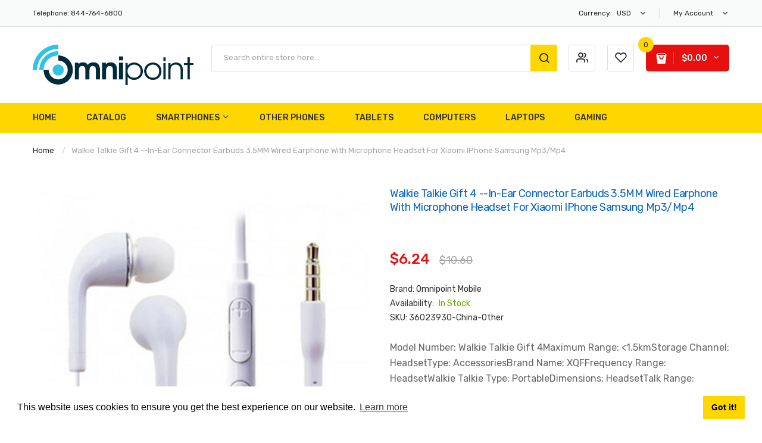

--- FILE ---
content_type: text/html; charset=utf-8
request_url: https://omnipointtech.com/products/walkie-talkie-gift-4-in-ear-connector-earbuds-3-5mm-wired-earphone-with-microphone-headset-for-xiaomi-iphone-samsung-mp3-mp4
body_size: 22745
content:
<!DOCTYPE html>
<!--[if IE]><![endif]-->
<!--[if IE 8 ]><html dir="ltr" lang="en" class="ie8"><![endif]-->
<!--[if IE 9 ]><html dir="ltr" lang="en" class="ie9"><![endif]-->
<!--[if (gt IE 9)|!(IE)]><!-->
<html dir="ltr" lang="en">
  <!--<![endif]-->
  <head>
    <!-- Basic page needs ================================================== -->
    <meta charset="UTF-8">
    <meta name="viewport" content="width=device-width, initial-scale=1">
    <meta http-equiv="X-UA-Compatible" content="IE=edge">
    
    <link rel="shortcut icon" href="//omnipointtech.com/cdn/shop/t/5/assets/favicon.png?v=89011038155665939841606152423" />
    <link rel="apple-touch-icon" href="//omnipointtech.com/cdn/shop/t/5/assets/favicon.png?v=89011038155665939841606152423" />
    
    <!-- Title and description ================================================== -->
    <title>
      Walkie Talkie Gift 4 --In-Ear Connector Earbuds 3.5MM Wired Earphone w &ndash; Omnipoint Tech Store
    </title>
    
    <meta name="description" content="Model Number: Walkie Talkie Gift 4Maximum Range: &amp;lt;1.5kmStorage Channel: HeadsetType: AccessoriesBrand Name: XQFFrequency Range: HeadsetWalkie Talkie Type: PortableDimensions: HeadsetTalk Range: HeadsetIs_Display: No">
    
    <base href="https://omnipointtech.com/products/walkie-talkie-gift-4-in-ear-connector-earbuds-3-5mm-wired-earphone-with-microphone-headset-for-xiaomi-iphone-samsung-mp3-mp4" />

    <!-- Product meta ================================================== -->
    

<meta property="og:type" content="product">
<meta property="og:title" content="Walkie Talkie Gift 4 --In-Ear Connector Earbuds 3.5MM Wired Earphone with Microphone Headset for Xiaomi iPhone Samsung Mp3/Mp4">
<meta property="og:url" content="https://omnipointtech.com/products/walkie-talkie-gift-4-in-ear-connector-earbuds-3-5mm-wired-earphone-with-microphone-headset-for-xiaomi-iphone-samsung-mp3-mp4">

<meta property="og:image" content="http://omnipointtech.com/cdn/shop/products/product-image-1370985411_1024x1024.jpg?v=1587770708">
<meta property="og:image:secure_url" content="https://omnipointtech.com/cdn/shop/products/product-image-1370985411_1024x1024.jpg?v=1587770708">

<meta property="og:price:amount" content="6.24">
<meta property="og:price:currency" content="USD">



<meta property="og:description" content="Model Number: Walkie Talkie Gift 4Maximum Range: &amp;lt;1.5kmStorage Channel: HeadsetType: AccessoriesBrand Name: XQFFrequency Range: HeadsetWalkie Talkie Type: PortableDimensions: HeadsetTalk Range: HeadsetIs_Display: No">


<meta property="og:site_name" content="Omnipoint Tech Store">
    


<meta name="twitter:card" content="summary">

  <meta name="twitter:site" content="@OmnipointT">


  <meta name="twitter:card" content="product">
  <meta name="twitter:title" content="Walkie Talkie Gift 4 --In-Ear Connector Earbuds 3.5MM Wired Earphone with Microphone Headset for Xiaomi iPhone Samsung Mp3/Mp4">
  <meta name="twitter:description" content="Model Number: Walkie Talkie Gift 4Maximum Range: &amp;lt;1.5kmStorage Channel: HeadsetType: AccessoriesBrand Name: XQFFrequency Range: HeadsetWalkie Talkie Type: PortableDimensions: HeadsetTalk Range: HeadsetIs_Display: No">
  <meta name="twitter:image" content="https://omnipointtech.com/cdn/shop/products/product-image-1370985411_large.jpg?v=1587770708">
  <meta name="twitter:image:width" content="480">
  <meta name="twitter:image:height" content="480">



    <!-- Helpers ================================================== -->
    <link rel="canonical" href="https://omnipointtech.com/products/walkie-talkie-gift-4-in-ear-connector-earbuds-3-5mm-wired-earphone-with-microphone-headset-for-xiaomi-iphone-samsung-mp3-mp4">

    <!-- CSS ================================================== -->
    <link href="//omnipointtech.com/cdn/shop/t/5/assets/jquery-ui.min.css?v=153394383572918716201606152110" rel="stylesheet" type="text/css" media="all" />
    <link href="//omnipointtech.com/cdn/shop/t/5/assets/owl.carousel.min.css?v=169298621727722976141606152120" rel="stylesheet" type="text/css" media="all" />
    <link href="//omnipointtech.com/cdn/shop/t/5/assets/owl.theme.green.min.css?v=28520184543249452471606152121" rel="stylesheet" type="text/css" media="all" />
    <link href="//omnipointtech.com/cdn/shop/t/5/assets/bootstrap.min.css?v=47095505185610951631606152098" rel="stylesheet" type="text/css" media="all" /> 
    <link href="//omnipointtech.com/cdn/shop/t/5/assets/menu.css?v=83887967761990156101606152153" rel="stylesheet" type="text/css" media="all" />
    <link href="//omnipointtech.com/cdn/shop/t/5/assets/animate.css?v=5330796333781185761606152096" rel="stylesheet" type="text/css" media="all" />
    <link href="//omnipointtech.com/cdn/shop/t/5/assets/layoutproducts.css?v=28283224416784551701606152153" rel="stylesheet" type="text/css" media="all" />
    <link href="//omnipointtech.com/cdn/shop/t/5/assets/searchcategory.css?v=18035753744875489621606152153" rel="stylesheet" type="text/css" media="all" />
    <link href="//maxcdn.bootstrapcdn.com/font-awesome/4.7.0/css/font-awesome.min.css" rel="stylesheet" type="text/css" media="all" />
    <link href="//code.ionicframework.com/ionicons/2.0.1/css/ionicons.min.css" rel="stylesheet" type="text/css" media="all" />
    <link href="//omnipointtech.com/cdn/shop/t/5/assets/plaza-font.css?v=52211051515749098751703340313" rel="stylesheet" type="text/css" media="all" />
    
  
  
  <link href="//fonts.googleapis.com/css?family=Rubik:300,400,500,700,900" rel="stylesheet" type="text/css" media="all" />


  
    
    
    <link href="//fonts.googleapis.com/css?family=Oswald:400,500,600,700" rel="stylesheet" type="text/css" media="all" />
  


  
    
    
    <link href="//fonts.googleapis.com/css?family=PT+Sans:400,400i,700" rel="stylesheet" type="text/css" media="all" />
  

 


    <link href="//omnipointtech.com/cdn/shop/t/5/assets/stylesheet.css?v=167734109708362326961703340315" rel="stylesheet" type="text/css" media="all" />
    
    <link href="//omnipointtech.com/cdn/shop/t/5/assets/ajaxlogin.css?v=110471483824167117431606152096" rel="stylesheet" type="text/css" media="all" />
    <link href="//omnipointtech.com/cdn/shop/t/5/assets/quickview.css?v=157228203024655394071606152153" rel="stylesheet" type="text/css" media="all" />
    
    <link href="//omnipointtech.com/cdn/shop/t/5/assets/zoom.css?v=85820738128278284591606152153" rel="stylesheet" type="text/css" media="all" />    
    <link href="//omnipointtech.com/cdn/shop/t/5/assets/cloud-zoom.css?v=162093534587859822131606152101" rel="stylesheet" type="text/css" media="all" />  
    <link href="//omnipointtech.com/cdn/shop/t/5/assets/magnific-popup.css?v=108963132292021740651606152117" rel="stylesheet" type="text/css" media="all" />
    
    <link href="//omnipointtech.com/cdn/shop/t/5/assets/category.css?v=101026387478965450471606152153" rel="stylesheet" type="text/css" media="all" />    
    
    <link href="//omnipointtech.com/cdn/shop/t/5/assets/custom.css?v=180573863446363897251606152153" rel="stylesheet" type="text/css" media="all" />
    <link href="https://cdnjs.cloudflare.com/ajax/libs/toastr.js/2.1.3/toastr.min.css" rel="stylesheet" type="text/css" media="all" />
    

    <!-- Header hook for plugins ================================================== -->
    <script>window.performance && window.performance.mark && window.performance.mark('shopify.content_for_header.start');</script><meta id="shopify-digital-wallet" name="shopify-digital-wallet" content="/37407588488/digital_wallets/dialog">
<meta name="shopify-checkout-api-token" content="3f19cc1b4eb5ce354cad5e8db1c3143b">
<meta id="in-context-paypal-metadata" data-shop-id="37407588488" data-venmo-supported="true" data-environment="production" data-locale="en_US" data-paypal-v4="true" data-currency="USD">
<link rel="alternate" type="application/json+oembed" href="https://omnipointtech.com/products/walkie-talkie-gift-4-in-ear-connector-earbuds-3-5mm-wired-earphone-with-microphone-headset-for-xiaomi-iphone-samsung-mp3-mp4.oembed">
<script async="async" src="/checkouts/internal/preloads.js?locale=en-US"></script>
<script id="shopify-features" type="application/json">{"accessToken":"3f19cc1b4eb5ce354cad5e8db1c3143b","betas":["rich-media-storefront-analytics"],"domain":"omnipointtech.com","predictiveSearch":true,"shopId":37407588488,"locale":"en"}</script>
<script>var Shopify = Shopify || {};
Shopify.shop = "omnipoint-mobile.myshopify.com";
Shopify.locale = "en";
Shopify.currency = {"active":"USD","rate":"1.0"};
Shopify.country = "US";
Shopify.theme = {"name":"Limupa-v1-1","id":97367982216,"schema_name":"Limupa","schema_version":"1.0.0","theme_store_id":null,"role":"main"};
Shopify.theme.handle = "null";
Shopify.theme.style = {"id":null,"handle":null};
Shopify.cdnHost = "omnipointtech.com/cdn";
Shopify.routes = Shopify.routes || {};
Shopify.routes.root = "/";</script>
<script type="module">!function(o){(o.Shopify=o.Shopify||{}).modules=!0}(window);</script>
<script>!function(o){function n(){var o=[];function n(){o.push(Array.prototype.slice.apply(arguments))}return n.q=o,n}var t=o.Shopify=o.Shopify||{};t.loadFeatures=n(),t.autoloadFeatures=n()}(window);</script>
<script id="shop-js-analytics" type="application/json">{"pageType":"product"}</script>
<script defer="defer" async type="module" src="//omnipointtech.com/cdn/shopifycloud/shop-js/modules/v2/client.init-shop-cart-sync_BT-GjEfc.en.esm.js"></script>
<script defer="defer" async type="module" src="//omnipointtech.com/cdn/shopifycloud/shop-js/modules/v2/chunk.common_D58fp_Oc.esm.js"></script>
<script defer="defer" async type="module" src="//omnipointtech.com/cdn/shopifycloud/shop-js/modules/v2/chunk.modal_xMitdFEc.esm.js"></script>
<script type="module">
  await import("//omnipointtech.com/cdn/shopifycloud/shop-js/modules/v2/client.init-shop-cart-sync_BT-GjEfc.en.esm.js");
await import("//omnipointtech.com/cdn/shopifycloud/shop-js/modules/v2/chunk.common_D58fp_Oc.esm.js");
await import("//omnipointtech.com/cdn/shopifycloud/shop-js/modules/v2/chunk.modal_xMitdFEc.esm.js");

  window.Shopify.SignInWithShop?.initShopCartSync?.({"fedCMEnabled":true,"windoidEnabled":true});

</script>
<script id="__st">var __st={"a":37407588488,"offset":-18000,"reqid":"cc42ea4b-586b-44bc-91d3-9b193eef808c-1769079250","pageurl":"omnipointtech.com\/products\/walkie-talkie-gift-4-in-ear-connector-earbuds-3-5mm-wired-earphone-with-microphone-headset-for-xiaomi-iphone-samsung-mp3-mp4","u":"98242873323f","p":"product","rtyp":"product","rid":4916620263560};</script>
<script>window.ShopifyPaypalV4VisibilityTracking = true;</script>
<script id="captcha-bootstrap">!function(){'use strict';const t='contact',e='account',n='new_comment',o=[[t,t],['blogs',n],['comments',n],[t,'customer']],c=[[e,'customer_login'],[e,'guest_login'],[e,'recover_customer_password'],[e,'create_customer']],r=t=>t.map((([t,e])=>`form[action*='/${t}']:not([data-nocaptcha='true']) input[name='form_type'][value='${e}']`)).join(','),a=t=>()=>t?[...document.querySelectorAll(t)].map((t=>t.form)):[];function s(){const t=[...o],e=r(t);return a(e)}const i='password',u='form_key',d=['recaptcha-v3-token','g-recaptcha-response','h-captcha-response',i],f=()=>{try{return window.sessionStorage}catch{return}},m='__shopify_v',_=t=>t.elements[u];function p(t,e,n=!1){try{const o=window.sessionStorage,c=JSON.parse(o.getItem(e)),{data:r}=function(t){const{data:e,action:n}=t;return t[m]||n?{data:e,action:n}:{data:t,action:n}}(c);for(const[e,n]of Object.entries(r))t.elements[e]&&(t.elements[e].value=n);n&&o.removeItem(e)}catch(o){console.error('form repopulation failed',{error:o})}}const l='form_type',E='cptcha';function T(t){t.dataset[E]=!0}const w=window,h=w.document,L='Shopify',v='ce_forms',y='captcha';let A=!1;((t,e)=>{const n=(g='f06e6c50-85a8-45c8-87d0-21a2b65856fe',I='https://cdn.shopify.com/shopifycloud/storefront-forms-hcaptcha/ce_storefront_forms_captcha_hcaptcha.v1.5.2.iife.js',D={infoText:'Protected by hCaptcha',privacyText:'Privacy',termsText:'Terms'},(t,e,n)=>{const o=w[L][v],c=o.bindForm;if(c)return c(t,g,e,D).then(n);var r;o.q.push([[t,g,e,D],n]),r=I,A||(h.body.append(Object.assign(h.createElement('script'),{id:'captcha-provider',async:!0,src:r})),A=!0)});var g,I,D;w[L]=w[L]||{},w[L][v]=w[L][v]||{},w[L][v].q=[],w[L][y]=w[L][y]||{},w[L][y].protect=function(t,e){n(t,void 0,e),T(t)},Object.freeze(w[L][y]),function(t,e,n,w,h,L){const[v,y,A,g]=function(t,e,n){const i=e?o:[],u=t?c:[],d=[...i,...u],f=r(d),m=r(i),_=r(d.filter((([t,e])=>n.includes(e))));return[a(f),a(m),a(_),s()]}(w,h,L),I=t=>{const e=t.target;return e instanceof HTMLFormElement?e:e&&e.form},D=t=>v().includes(t);t.addEventListener('submit',(t=>{const e=I(t);if(!e)return;const n=D(e)&&!e.dataset.hcaptchaBound&&!e.dataset.recaptchaBound,o=_(e),c=g().includes(e)&&(!o||!o.value);(n||c)&&t.preventDefault(),c&&!n&&(function(t){try{if(!f())return;!function(t){const e=f();if(!e)return;const n=_(t);if(!n)return;const o=n.value;o&&e.removeItem(o)}(t);const e=Array.from(Array(32),(()=>Math.random().toString(36)[2])).join('');!function(t,e){_(t)||t.append(Object.assign(document.createElement('input'),{type:'hidden',name:u})),t.elements[u].value=e}(t,e),function(t,e){const n=f();if(!n)return;const o=[...t.querySelectorAll(`input[type='${i}']`)].map((({name:t})=>t)),c=[...d,...o],r={};for(const[a,s]of new FormData(t).entries())c.includes(a)||(r[a]=s);n.setItem(e,JSON.stringify({[m]:1,action:t.action,data:r}))}(t,e)}catch(e){console.error('failed to persist form',e)}}(e),e.submit())}));const S=(t,e)=>{t&&!t.dataset[E]&&(n(t,e.some((e=>e===t))),T(t))};for(const o of['focusin','change'])t.addEventListener(o,(t=>{const e=I(t);D(e)&&S(e,y())}));const B=e.get('form_key'),M=e.get(l),P=B&&M;t.addEventListener('DOMContentLoaded',(()=>{const t=y();if(P)for(const e of t)e.elements[l].value===M&&p(e,B);[...new Set([...A(),...v().filter((t=>'true'===t.dataset.shopifyCaptcha))])].forEach((e=>S(e,t)))}))}(h,new URLSearchParams(w.location.search),n,t,e,['guest_login'])})(!0,!0)}();</script>
<script integrity="sha256-4kQ18oKyAcykRKYeNunJcIwy7WH5gtpwJnB7kiuLZ1E=" data-source-attribution="shopify.loadfeatures" defer="defer" src="//omnipointtech.com/cdn/shopifycloud/storefront/assets/storefront/load_feature-a0a9edcb.js" crossorigin="anonymous"></script>
<script data-source-attribution="shopify.dynamic_checkout.dynamic.init">var Shopify=Shopify||{};Shopify.PaymentButton=Shopify.PaymentButton||{isStorefrontPortableWallets:!0,init:function(){window.Shopify.PaymentButton.init=function(){};var t=document.createElement("script");t.src="https://omnipointtech.com/cdn/shopifycloud/portable-wallets/latest/portable-wallets.en.js",t.type="module",document.head.appendChild(t)}};
</script>
<script data-source-attribution="shopify.dynamic_checkout.buyer_consent">
  function portableWalletsHideBuyerConsent(e){var t=document.getElementById("shopify-buyer-consent"),n=document.getElementById("shopify-subscription-policy-button");t&&n&&(t.classList.add("hidden"),t.setAttribute("aria-hidden","true"),n.removeEventListener("click",e))}function portableWalletsShowBuyerConsent(e){var t=document.getElementById("shopify-buyer-consent"),n=document.getElementById("shopify-subscription-policy-button");t&&n&&(t.classList.remove("hidden"),t.removeAttribute("aria-hidden"),n.addEventListener("click",e))}window.Shopify?.PaymentButton&&(window.Shopify.PaymentButton.hideBuyerConsent=portableWalletsHideBuyerConsent,window.Shopify.PaymentButton.showBuyerConsent=portableWalletsShowBuyerConsent);
</script>
<script data-source-attribution="shopify.dynamic_checkout.cart.bootstrap">document.addEventListener("DOMContentLoaded",(function(){function t(){return document.querySelector("shopify-accelerated-checkout-cart, shopify-accelerated-checkout")}if(t())Shopify.PaymentButton.init();else{new MutationObserver((function(e,n){t()&&(Shopify.PaymentButton.init(),n.disconnect())})).observe(document.body,{childList:!0,subtree:!0})}}));
</script>
<link id="shopify-accelerated-checkout-styles" rel="stylesheet" media="screen" href="https://omnipointtech.com/cdn/shopifycloud/portable-wallets/latest/accelerated-checkout-backwards-compat.css" crossorigin="anonymous">
<style id="shopify-accelerated-checkout-cart">
        #shopify-buyer-consent {
  margin-top: 1em;
  display: inline-block;
  width: 100%;
}

#shopify-buyer-consent.hidden {
  display: none;
}

#shopify-subscription-policy-button {
  background: none;
  border: none;
  padding: 0;
  text-decoration: underline;
  font-size: inherit;
  cursor: pointer;
}

#shopify-subscription-policy-button::before {
  box-shadow: none;
}

      </style>

<script>window.performance && window.performance.mark && window.performance.mark('shopify.content_for_header.end');</script>
    

<!--[if lt IE 9]>
<script src="//cdnjs.cloudflare.com/ajax/libs/html5shiv/3.7.2/html5shiv.min.js" type="text/javascript"></script>
<script src="//omnipointtech.com/cdn/shop/t/5/assets/respond.min.js?v=52248677837542619231606152126" type="text/javascript"></script>
<link href="//omnipointtech.com/cdn/shop/t/5/assets/respond-proxy.html" id="respond-proxy" rel="respond-proxy" />
<link href="//omnipointtech.com/search?q=959c7575c88cc8d09db2b7ee53405273" id="respond-redirect" rel="respond-redirect" />
<script src="//omnipointtech.com/search?q=959c7575c88cc8d09db2b7ee53405273" type="text/javascript"></script>
<script src="//omnipointtech.com/cdn/shop/t/5/assets/es5-shim.min.js?v=162403747125444000461606152103" type="text/javascript"></script>
<![endif]-->
<!--[if (lte IE 9) ]><script src="//omnipointtech.com/cdn/shop/t/5/assets/match-media.min.js?v=612" type="text/javascript"></script><![endif]-->


    <!-- JavaScripts-->
    <script src="//omnipointtech.com/cdn/shop/t/5/assets/jquery-2.1.1.min.js?v=50105407026936964631606152110" type="text/javascript"></script>
    <script src="//omnipointtech.com/cdn/shop/t/5/assets/jquery-ui.min.js?v=145362843950530362441606152111" type="text/javascript"></script>
    <script src="//omnipointtech.com/cdn/shop/t/5/assets/owl.carousel.min.js?v=166908070870787366981606152121" type="text/javascript"></script> 
    <script src="//omnipointtech.com/cdn/shop/t/5/assets/bootstrap.min.js?v=135618559580299884151606152099" type="text/javascript"></script>
    <script src="//omnipointtech.com/cdn/shop/t/5/assets/jquery.plugin.min.js?v=168274580697022526331606152114" type="text/javascript"></script>
    <script src="//omnipointtech.com/cdn/shop/t/5/assets/jquery.countdown.min.js?v=179067753610155927421606152113" type="text/javascript"></script>
    <script src="//omnipointtech.com/cdn/shop/t/5/assets/menu.js?v=29024590421878602781606152118" type="text/javascript"></script>
    <script src="//omnipointtech.com/cdn/shop/t/5/assets/swatches.js?v=33150558796123575851606152153" type="text/javascript"></script>
    
    <script src="//omnipointtech.com/cdn/shop/t/5/assets/cloud-zoom.1.0.2.min.js?v=52763129707334937451606152101" type="text/javascript"></script>
    <script src="//omnipointtech.com/cdn/shop/t/5/assets/zoom.js?v=64816655972390594001606152132" type="text/javascript"></script>  
    
    
    <script src="//omnipointtech.com/cdn/shop/t/5/assets/moment.min.js?v=12766354955387885901606152119" type="text/javascript"></script>
    <script src="//omnipointtech.com/cdn/shop/t/5/assets/jquery.bpopup.min.js?v=177134475795919910771606152111" type="text/javascript"></script>
    <script src="//omnipointtech.com/cdn/shop/t/5/assets/jquery.cookie.js?v=19818180405697585981606152112" type="text/javascript"></script>
    <script src="//omnipointtech.com/cdn/shop/t/5/assets/quickview.js?v=172446652489787083371606152153" type="text/javascript"></script>
    
    <script src="//omnipointtech.com/cdn/shop/t/5/assets/common.js?v=183648624273640625681606152153" type="text/javascript"></script>
    <script src="//omnipointtech.com/cdn/shop/t/5/assets/jquery.magnific-popup.min.js?v=132335878410273497401606152114" type="text/javascript"></script>
    <script src="https://cdnjs.cloudflare.com/ajax/libs/toastr.js/2.1.3/toastr.min.js" type="text/javascript"></script>
    <script src="//omnipointtech.com/cdn/shop/t/5/assets/shipping-cart.js?v=91022910107171357801606152127" type="text/javascript"></script>
    
    <script src="//omnipointtech.com/cdn/shopifycloud/storefront/assets/themes_support/option_selection-b017cd28.js" type="text/javascript"></script>
    
    
  <link href="https://monorail-edge.shopifysvc.com" rel="dns-prefetch">
<script>(function(){if ("sendBeacon" in navigator && "performance" in window) {try {var session_token_from_headers = performance.getEntriesByType('navigation')[0].serverTiming.find(x => x.name == '_s').description;} catch {var session_token_from_headers = undefined;}var session_cookie_matches = document.cookie.match(/_shopify_s=([^;]*)/);var session_token_from_cookie = session_cookie_matches && session_cookie_matches.length === 2 ? session_cookie_matches[1] : "";var session_token = session_token_from_headers || session_token_from_cookie || "";function handle_abandonment_event(e) {var entries = performance.getEntries().filter(function(entry) {return /monorail-edge.shopifysvc.com/.test(entry.name);});if (!window.abandonment_tracked && entries.length === 0) {window.abandonment_tracked = true;var currentMs = Date.now();var navigation_start = performance.timing.navigationStart;var payload = {shop_id: 37407588488,url: window.location.href,navigation_start,duration: currentMs - navigation_start,session_token,page_type: "product"};window.navigator.sendBeacon("https://monorail-edge.shopifysvc.com/v1/produce", JSON.stringify({schema_id: "online_store_buyer_site_abandonment/1.1",payload: payload,metadata: {event_created_at_ms: currentMs,event_sent_at_ms: currentMs}}));}}window.addEventListener('pagehide', handle_abandonment_event);}}());</script>
<script id="web-pixels-manager-setup">(function e(e,d,r,n,o){if(void 0===o&&(o={}),!Boolean(null===(a=null===(i=window.Shopify)||void 0===i?void 0:i.analytics)||void 0===a?void 0:a.replayQueue)){var i,a;window.Shopify=window.Shopify||{};var t=window.Shopify;t.analytics=t.analytics||{};var s=t.analytics;s.replayQueue=[],s.publish=function(e,d,r){return s.replayQueue.push([e,d,r]),!0};try{self.performance.mark("wpm:start")}catch(e){}var l=function(){var e={modern:/Edge?\/(1{2}[4-9]|1[2-9]\d|[2-9]\d{2}|\d{4,})\.\d+(\.\d+|)|Firefox\/(1{2}[4-9]|1[2-9]\d|[2-9]\d{2}|\d{4,})\.\d+(\.\d+|)|Chrom(ium|e)\/(9{2}|\d{3,})\.\d+(\.\d+|)|(Maci|X1{2}).+ Version\/(15\.\d+|(1[6-9]|[2-9]\d|\d{3,})\.\d+)([,.]\d+|)( \(\w+\)|)( Mobile\/\w+|) Safari\/|Chrome.+OPR\/(9{2}|\d{3,})\.\d+\.\d+|(CPU[ +]OS|iPhone[ +]OS|CPU[ +]iPhone|CPU IPhone OS|CPU iPad OS)[ +]+(15[._]\d+|(1[6-9]|[2-9]\d|\d{3,})[._]\d+)([._]\d+|)|Android:?[ /-](13[3-9]|1[4-9]\d|[2-9]\d{2}|\d{4,})(\.\d+|)(\.\d+|)|Android.+Firefox\/(13[5-9]|1[4-9]\d|[2-9]\d{2}|\d{4,})\.\d+(\.\d+|)|Android.+Chrom(ium|e)\/(13[3-9]|1[4-9]\d|[2-9]\d{2}|\d{4,})\.\d+(\.\d+|)|SamsungBrowser\/([2-9]\d|\d{3,})\.\d+/,legacy:/Edge?\/(1[6-9]|[2-9]\d|\d{3,})\.\d+(\.\d+|)|Firefox\/(5[4-9]|[6-9]\d|\d{3,})\.\d+(\.\d+|)|Chrom(ium|e)\/(5[1-9]|[6-9]\d|\d{3,})\.\d+(\.\d+|)([\d.]+$|.*Safari\/(?![\d.]+ Edge\/[\d.]+$))|(Maci|X1{2}).+ Version\/(10\.\d+|(1[1-9]|[2-9]\d|\d{3,})\.\d+)([,.]\d+|)( \(\w+\)|)( Mobile\/\w+|) Safari\/|Chrome.+OPR\/(3[89]|[4-9]\d|\d{3,})\.\d+\.\d+|(CPU[ +]OS|iPhone[ +]OS|CPU[ +]iPhone|CPU IPhone OS|CPU iPad OS)[ +]+(10[._]\d+|(1[1-9]|[2-9]\d|\d{3,})[._]\d+)([._]\d+|)|Android:?[ /-](13[3-9]|1[4-9]\d|[2-9]\d{2}|\d{4,})(\.\d+|)(\.\d+|)|Mobile Safari.+OPR\/([89]\d|\d{3,})\.\d+\.\d+|Android.+Firefox\/(13[5-9]|1[4-9]\d|[2-9]\d{2}|\d{4,})\.\d+(\.\d+|)|Android.+Chrom(ium|e)\/(13[3-9]|1[4-9]\d|[2-9]\d{2}|\d{4,})\.\d+(\.\d+|)|Android.+(UC? ?Browser|UCWEB|U3)[ /]?(15\.([5-9]|\d{2,})|(1[6-9]|[2-9]\d|\d{3,})\.\d+)\.\d+|SamsungBrowser\/(5\.\d+|([6-9]|\d{2,})\.\d+)|Android.+MQ{2}Browser\/(14(\.(9|\d{2,})|)|(1[5-9]|[2-9]\d|\d{3,})(\.\d+|))(\.\d+|)|K[Aa][Ii]OS\/(3\.\d+|([4-9]|\d{2,})\.\d+)(\.\d+|)/},d=e.modern,r=e.legacy,n=navigator.userAgent;return n.match(d)?"modern":n.match(r)?"legacy":"unknown"}(),u="modern"===l?"modern":"legacy",c=(null!=n?n:{modern:"",legacy:""})[u],f=function(e){return[e.baseUrl,"/wpm","/b",e.hashVersion,"modern"===e.buildTarget?"m":"l",".js"].join("")}({baseUrl:d,hashVersion:r,buildTarget:u}),m=function(e){var d=e.version,r=e.bundleTarget,n=e.surface,o=e.pageUrl,i=e.monorailEndpoint;return{emit:function(e){var a=e.status,t=e.errorMsg,s=(new Date).getTime(),l=JSON.stringify({metadata:{event_sent_at_ms:s},events:[{schema_id:"web_pixels_manager_load/3.1",payload:{version:d,bundle_target:r,page_url:o,status:a,surface:n,error_msg:t},metadata:{event_created_at_ms:s}}]});if(!i)return console&&console.warn&&console.warn("[Web Pixels Manager] No Monorail endpoint provided, skipping logging."),!1;try{return self.navigator.sendBeacon.bind(self.navigator)(i,l)}catch(e){}var u=new XMLHttpRequest;try{return u.open("POST",i,!0),u.setRequestHeader("Content-Type","text/plain"),u.send(l),!0}catch(e){return console&&console.warn&&console.warn("[Web Pixels Manager] Got an unhandled error while logging to Monorail."),!1}}}}({version:r,bundleTarget:l,surface:e.surface,pageUrl:self.location.href,monorailEndpoint:e.monorailEndpoint});try{o.browserTarget=l,function(e){var d=e.src,r=e.async,n=void 0===r||r,o=e.onload,i=e.onerror,a=e.sri,t=e.scriptDataAttributes,s=void 0===t?{}:t,l=document.createElement("script"),u=document.querySelector("head"),c=document.querySelector("body");if(l.async=n,l.src=d,a&&(l.integrity=a,l.crossOrigin="anonymous"),s)for(var f in s)if(Object.prototype.hasOwnProperty.call(s,f))try{l.dataset[f]=s[f]}catch(e){}if(o&&l.addEventListener("load",o),i&&l.addEventListener("error",i),u)u.appendChild(l);else{if(!c)throw new Error("Did not find a head or body element to append the script");c.appendChild(l)}}({src:f,async:!0,onload:function(){if(!function(){var e,d;return Boolean(null===(d=null===(e=window.Shopify)||void 0===e?void 0:e.analytics)||void 0===d?void 0:d.initialized)}()){var d=window.webPixelsManager.init(e)||void 0;if(d){var r=window.Shopify.analytics;r.replayQueue.forEach((function(e){var r=e[0],n=e[1],o=e[2];d.publishCustomEvent(r,n,o)})),r.replayQueue=[],r.publish=d.publishCustomEvent,r.visitor=d.visitor,r.initialized=!0}}},onerror:function(){return m.emit({status:"failed",errorMsg:"".concat(f," has failed to load")})},sri:function(e){var d=/^sha384-[A-Za-z0-9+/=]+$/;return"string"==typeof e&&d.test(e)}(c)?c:"",scriptDataAttributes:o}),m.emit({status:"loading"})}catch(e){m.emit({status:"failed",errorMsg:(null==e?void 0:e.message)||"Unknown error"})}}})({shopId: 37407588488,storefrontBaseUrl: "https://omnipointtech.com",extensionsBaseUrl: "https://extensions.shopifycdn.com/cdn/shopifycloud/web-pixels-manager",monorailEndpoint: "https://monorail-edge.shopifysvc.com/unstable/produce_batch",surface: "storefront-renderer",enabledBetaFlags: ["2dca8a86"],webPixelsConfigList: [{"id":"shopify-app-pixel","configuration":"{}","eventPayloadVersion":"v1","runtimeContext":"STRICT","scriptVersion":"0450","apiClientId":"shopify-pixel","type":"APP","privacyPurposes":["ANALYTICS","MARKETING"]},{"id":"shopify-custom-pixel","eventPayloadVersion":"v1","runtimeContext":"LAX","scriptVersion":"0450","apiClientId":"shopify-pixel","type":"CUSTOM","privacyPurposes":["ANALYTICS","MARKETING"]}],isMerchantRequest: false,initData: {"shop":{"name":"Omnipoint Tech Store","paymentSettings":{"currencyCode":"USD"},"myshopifyDomain":"omnipoint-mobile.myshopify.com","countryCode":"US","storefrontUrl":"https:\/\/omnipointtech.com"},"customer":null,"cart":null,"checkout":null,"productVariants":[{"price":{"amount":6.24,"currencyCode":"USD"},"product":{"title":"Walkie Talkie Gift 4 --In-Ear Connector Earbuds 3.5MM Wired Earphone with Microphone Headset for Xiaomi iPhone Samsung Mp3\/Mp4","vendor":"Omnipoint Mobile","id":"4916620263560","untranslatedTitle":"Walkie Talkie Gift 4 --In-Ear Connector Earbuds 3.5MM Wired Earphone with Microphone Headset for Xiaomi iPhone Samsung Mp3\/Mp4","url":"\/products\/walkie-talkie-gift-4-in-ear-connector-earbuds-3-5mm-wired-earphone-with-microphone-headset-for-xiaomi-iphone-samsung-mp3-mp4","type":""},"id":"33713790288008","image":{"src":"\/\/omnipointtech.com\/cdn\/shop\/products\/product-image-1370985411.jpg?v=1587770708"},"sku":"36023930-china-other","title":"Default Title","untranslatedTitle":"Default Title"}],"purchasingCompany":null},},"https://omnipointtech.com/cdn","fcfee988w5aeb613cpc8e4bc33m6693e112",{"modern":"","legacy":""},{"shopId":"37407588488","storefrontBaseUrl":"https:\/\/omnipointtech.com","extensionBaseUrl":"https:\/\/extensions.shopifycdn.com\/cdn\/shopifycloud\/web-pixels-manager","surface":"storefront-renderer","enabledBetaFlags":"[\"2dca8a86\"]","isMerchantRequest":"false","hashVersion":"fcfee988w5aeb613cpc8e4bc33m6693e112","publish":"custom","events":"[[\"page_viewed\",{}],[\"product_viewed\",{\"productVariant\":{\"price\":{\"amount\":6.24,\"currencyCode\":\"USD\"},\"product\":{\"title\":\"Walkie Talkie Gift 4 --In-Ear Connector Earbuds 3.5MM Wired Earphone with Microphone Headset for Xiaomi iPhone Samsung Mp3\/Mp4\",\"vendor\":\"Omnipoint Mobile\",\"id\":\"4916620263560\",\"untranslatedTitle\":\"Walkie Talkie Gift 4 --In-Ear Connector Earbuds 3.5MM Wired Earphone with Microphone Headset for Xiaomi iPhone Samsung Mp3\/Mp4\",\"url\":\"\/products\/walkie-talkie-gift-4-in-ear-connector-earbuds-3-5mm-wired-earphone-with-microphone-headset-for-xiaomi-iphone-samsung-mp3-mp4\",\"type\":\"\"},\"id\":\"33713790288008\",\"image\":{\"src\":\"\/\/omnipointtech.com\/cdn\/shop\/products\/product-image-1370985411.jpg?v=1587770708\"},\"sku\":\"36023930-china-other\",\"title\":\"Default Title\",\"untranslatedTitle\":\"Default Title\"}}]]"});</script><script>
  window.ShopifyAnalytics = window.ShopifyAnalytics || {};
  window.ShopifyAnalytics.meta = window.ShopifyAnalytics.meta || {};
  window.ShopifyAnalytics.meta.currency = 'USD';
  var meta = {"product":{"id":4916620263560,"gid":"gid:\/\/shopify\/Product\/4916620263560","vendor":"Omnipoint Mobile","type":"","handle":"walkie-talkie-gift-4-in-ear-connector-earbuds-3-5mm-wired-earphone-with-microphone-headset-for-xiaomi-iphone-samsung-mp3-mp4","variants":[{"id":33713790288008,"price":624,"name":"Walkie Talkie Gift 4 --In-Ear Connector Earbuds 3.5MM Wired Earphone with Microphone Headset for Xiaomi iPhone Samsung Mp3\/Mp4","public_title":null,"sku":"36023930-china-other"}],"remote":false},"page":{"pageType":"product","resourceType":"product","resourceId":4916620263560,"requestId":"cc42ea4b-586b-44bc-91d3-9b193eef808c-1769079250"}};
  for (var attr in meta) {
    window.ShopifyAnalytics.meta[attr] = meta[attr];
  }
</script>
<script class="analytics">
  (function () {
    var customDocumentWrite = function(content) {
      var jquery = null;

      if (window.jQuery) {
        jquery = window.jQuery;
      } else if (window.Checkout && window.Checkout.$) {
        jquery = window.Checkout.$;
      }

      if (jquery) {
        jquery('body').append(content);
      }
    };

    var hasLoggedConversion = function(token) {
      if (token) {
        return document.cookie.indexOf('loggedConversion=' + token) !== -1;
      }
      return false;
    }

    var setCookieIfConversion = function(token) {
      if (token) {
        var twoMonthsFromNow = new Date(Date.now());
        twoMonthsFromNow.setMonth(twoMonthsFromNow.getMonth() + 2);

        document.cookie = 'loggedConversion=' + token + '; expires=' + twoMonthsFromNow;
      }
    }

    var trekkie = window.ShopifyAnalytics.lib = window.trekkie = window.trekkie || [];
    if (trekkie.integrations) {
      return;
    }
    trekkie.methods = [
      'identify',
      'page',
      'ready',
      'track',
      'trackForm',
      'trackLink'
    ];
    trekkie.factory = function(method) {
      return function() {
        var args = Array.prototype.slice.call(arguments);
        args.unshift(method);
        trekkie.push(args);
        return trekkie;
      };
    };
    for (var i = 0; i < trekkie.methods.length; i++) {
      var key = trekkie.methods[i];
      trekkie[key] = trekkie.factory(key);
    }
    trekkie.load = function(config) {
      trekkie.config = config || {};
      trekkie.config.initialDocumentCookie = document.cookie;
      var first = document.getElementsByTagName('script')[0];
      var script = document.createElement('script');
      script.type = 'text/javascript';
      script.onerror = function(e) {
        var scriptFallback = document.createElement('script');
        scriptFallback.type = 'text/javascript';
        scriptFallback.onerror = function(error) {
                var Monorail = {
      produce: function produce(monorailDomain, schemaId, payload) {
        var currentMs = new Date().getTime();
        var event = {
          schema_id: schemaId,
          payload: payload,
          metadata: {
            event_created_at_ms: currentMs,
            event_sent_at_ms: currentMs
          }
        };
        return Monorail.sendRequest("https://" + monorailDomain + "/v1/produce", JSON.stringify(event));
      },
      sendRequest: function sendRequest(endpointUrl, payload) {
        // Try the sendBeacon API
        if (window && window.navigator && typeof window.navigator.sendBeacon === 'function' && typeof window.Blob === 'function' && !Monorail.isIos12()) {
          var blobData = new window.Blob([payload], {
            type: 'text/plain'
          });

          if (window.navigator.sendBeacon(endpointUrl, blobData)) {
            return true;
          } // sendBeacon was not successful

        } // XHR beacon

        var xhr = new XMLHttpRequest();

        try {
          xhr.open('POST', endpointUrl);
          xhr.setRequestHeader('Content-Type', 'text/plain');
          xhr.send(payload);
        } catch (e) {
          console.log(e);
        }

        return false;
      },
      isIos12: function isIos12() {
        return window.navigator.userAgent.lastIndexOf('iPhone; CPU iPhone OS 12_') !== -1 || window.navigator.userAgent.lastIndexOf('iPad; CPU OS 12_') !== -1;
      }
    };
    Monorail.produce('monorail-edge.shopifysvc.com',
      'trekkie_storefront_load_errors/1.1',
      {shop_id: 37407588488,
      theme_id: 97367982216,
      app_name: "storefront",
      context_url: window.location.href,
      source_url: "//omnipointtech.com/cdn/s/trekkie.storefront.1bbfab421998800ff09850b62e84b8915387986d.min.js"});

        };
        scriptFallback.async = true;
        scriptFallback.src = '//omnipointtech.com/cdn/s/trekkie.storefront.1bbfab421998800ff09850b62e84b8915387986d.min.js';
        first.parentNode.insertBefore(scriptFallback, first);
      };
      script.async = true;
      script.src = '//omnipointtech.com/cdn/s/trekkie.storefront.1bbfab421998800ff09850b62e84b8915387986d.min.js';
      first.parentNode.insertBefore(script, first);
    };
    trekkie.load(
      {"Trekkie":{"appName":"storefront","development":false,"defaultAttributes":{"shopId":37407588488,"isMerchantRequest":null,"themeId":97367982216,"themeCityHash":"14669557812377851914","contentLanguage":"en","currency":"USD","eventMetadataId":"fc58efed-7791-4dcc-813c-436b1fd1332b"},"isServerSideCookieWritingEnabled":true,"monorailRegion":"shop_domain","enabledBetaFlags":["65f19447"]},"Session Attribution":{},"S2S":{"facebookCapiEnabled":false,"source":"trekkie-storefront-renderer","apiClientId":580111}}
    );

    var loaded = false;
    trekkie.ready(function() {
      if (loaded) return;
      loaded = true;

      window.ShopifyAnalytics.lib = window.trekkie;

      var originalDocumentWrite = document.write;
      document.write = customDocumentWrite;
      try { window.ShopifyAnalytics.merchantGoogleAnalytics.call(this); } catch(error) {};
      document.write = originalDocumentWrite;

      window.ShopifyAnalytics.lib.page(null,{"pageType":"product","resourceType":"product","resourceId":4916620263560,"requestId":"cc42ea4b-586b-44bc-91d3-9b193eef808c-1769079250","shopifyEmitted":true});

      var match = window.location.pathname.match(/checkouts\/(.+)\/(thank_you|post_purchase)/)
      var token = match? match[1]: undefined;
      if (!hasLoggedConversion(token)) {
        setCookieIfConversion(token);
        window.ShopifyAnalytics.lib.track("Viewed Product",{"currency":"USD","variantId":33713790288008,"productId":4916620263560,"productGid":"gid:\/\/shopify\/Product\/4916620263560","name":"Walkie Talkie Gift 4 --In-Ear Connector Earbuds 3.5MM Wired Earphone with Microphone Headset for Xiaomi iPhone Samsung Mp3\/Mp4","price":"6.24","sku":"36023930-china-other","brand":"Omnipoint Mobile","variant":null,"category":"","nonInteraction":true,"remote":false},undefined,undefined,{"shopifyEmitted":true});
      window.ShopifyAnalytics.lib.track("monorail:\/\/trekkie_storefront_viewed_product\/1.1",{"currency":"USD","variantId":33713790288008,"productId":4916620263560,"productGid":"gid:\/\/shopify\/Product\/4916620263560","name":"Walkie Talkie Gift 4 --In-Ear Connector Earbuds 3.5MM Wired Earphone with Microphone Headset for Xiaomi iPhone Samsung Mp3\/Mp4","price":"6.24","sku":"36023930-china-other","brand":"Omnipoint Mobile","variant":null,"category":"","nonInteraction":true,"remote":false,"referer":"https:\/\/omnipointtech.com\/products\/walkie-talkie-gift-4-in-ear-connector-earbuds-3-5mm-wired-earphone-with-microphone-headset-for-xiaomi-iphone-samsung-mp3-mp4"});
      }
    });


        var eventsListenerScript = document.createElement('script');
        eventsListenerScript.async = true;
        eventsListenerScript.src = "//omnipointtech.com/cdn/shopifycloud/storefront/assets/shop_events_listener-3da45d37.js";
        document.getElementsByTagName('head')[0].appendChild(eventsListenerScript);

})();</script>
<script
  defer
  src="https://omnipointtech.com/cdn/shopifycloud/perf-kit/shopify-perf-kit-3.0.4.min.js"
  data-application="storefront-renderer"
  data-shop-id="37407588488"
  data-render-region="gcp-us-central1"
  data-page-type="product"
  data-theme-instance-id="97367982216"
  data-theme-name="Limupa"
  data-theme-version="1.0.0"
  data-monorail-region="shop_domain"
  data-resource-timing-sampling-rate="10"
  data-shs="true"
  data-shs-beacon="true"
  data-shs-export-with-fetch="true"
  data-shs-logs-sample-rate="1"
  data-shs-beacon-endpoint="https://omnipointtech.com/api/collect"
></script>
</head>
  <body class="
               product-product
                home1" >
    <!--[if lt IE 8]>
<p class="browserupgrade">You are using an <strong>outdated</strong> browser. Please <a href="http://browsehappy.com/">upgrade your browser</a> to improve your experience.</p>
<![endif]-->
    <div class="wrapper">
      <div id="shopify-section-header" class="shopify-section"><!--Start of Header Area-->
<header>
  <div class="top-header">
    <div class="container">
      <div class="row">
        <div class="col-sm-4 phone-container">
          
          <ul class="list-unstyled">
            <li>Telephone: 844-764-6800</li>
          </ul>
          
        </div>
        <div class="col-sm-8">
          <nav id="top">
            <ul class="list-unstyled top-links">
              <li>
                
   

<div class="btn-group" id="form-currency">
  <button class="btn btn-link dropdown-toggle" data-toggle="dropdown">
    <span>Currency:</span>
    <span class="selected-currency">USD</span>
    <i class="icon-chevron-down"></i>
  </button>
  <ul name="currencies" class="list-unstyled dropdown-menu">
    
    <li>
      <button class="currency-select btn btn-link btn-block item-selected" type="button" name="USD">USD</button>
    </li>
    
    <li>
      <button class="currency-select btn btn-link btn-block " type="button" name="EUR">EUR</button>
    </li>
    
    <li>
      <button class="currency-select btn btn-link btn-block " type="button" name="GBP">GBP</button>
    </li>
    
    <li>
      <button class="currency-select btn btn-link btn-block " type="button" name="PKR">PKR</button>
    </li>
    
    <li>
      <button class="currency-select btn btn-link btn-block " type="button" name="CAD">CAD</button>
    </li>
    
    <li>
      <button class="currency-select btn btn-link btn-block " type="button" name="JPY">JPY</button>
    </li>
    
  </ul>
</div>

              </li>
              <li>
                <div class="btn-group">
                  <button class="btn btn-link dropdown-toggle" data-toggle="dropdown">
                    <span>My Account</span>
                    <i class="icon-chevron-down"></i>
                  </button>
                  <div id="top-links" class="dropdown-menu">
                    <ul class="ul-account list-unstyled">
                      
                      
                      <li><a href="/account/login" id="customer_login_link"><span>Sign in</span></a></li>
                      
                      <li><a href="/account/register" id="customer_register_link"><span>Register</span></a></li>
                      
                      
                      
                      
                      <li><a href="/pages/wishlist"><span>Wish List</span></a></li>
                      
                      <li><a href="/cart"><span>Cart</span></a></li>
                    </ul>
                  </div>
                </div>
              </li>
            </ul>
          </nav>
        </div>
      </div>
    </div>
  </div>
  <div class="middle-header">
    <div class="container">
      <div class="row">
        <div class="logo-container col-sm-3">
  <div id="logo">
    
    <a href="/" itemprop="url">
      <img src="//omnipointtech.com/cdn/shop/files/Omnipoint_CV_1.png?v=1613735195"
           alt="Omnipoint Tech Store"
           itemprop="logo" class="img-responsive logo"  />
    </a>
      
  </div>
</div>
        <div class="search-containers col-sm-9" >
          
<div id="search-by-category">
  <div class="search-container">
    <input type="text" name="q" id="text-search" value="" placeholder="Search entire store here..." class="" aria-label="Search entire store here..." />
    <ul class="search-results" style="display:none";></ul>
  </div>
  <div id="sp-btn-search" class="">
    <button type="button" id="btn-search-category" class="btn btn-default btn-lg">
      <span><i class="icon-search"></i></span>
    </button>
  </div>

</div>
          <div class="block-right">
            
            
            <a href="/account/login" id="customer_login_link" class="account-link"><i class="icon-users"></i></a>
            
            
            
            <a href="/pages/wishlist" id="wishlist-total" ><span class="txt-wl">Wish List </span>
              <i class="icon-heart"></i>
            </a>
            
            <div id="cart" class="btn-group">
  <button type="button" data-toggle="dropdown" data-loading-text="Loading..." class="btn dropdown-toggle btn-click">
    <i class="icon-shopping-bag2"></i>
    <span id="cart-total">
      <span class="txt_number">0</span>
      <span class="txt_items">My cart</span>
      <span class="total-price">$0.00</span>
      <i class="icon-chevron-down"></i>
    </span>
  </button>
  <ul class="dropdown-menu list-unstyled empty">
    <li class="has-scroll">
      <table class="table">
        <tbody>
           
          <p class="text-center cart-empty">Your shopping cart is empty!</p>
          
        </tbody>
      </table>
    </li>
    <li  class="hide">
      <table class="table">
        <tr>
          <td class="text-left">Subtotal :</td>
          <td class="text-right" id="cart-subtotal">$0.00</td>
        </tr>
      </table>
      <p class="text-center cart-button">
        <a href="/cart">View Cart</a> 
        <a href="/checkout">Checkout</a>
      </p>
    </li>
  </ul>
</div> 
          </div>
        </div>
      </div>
    </div>
  </div>
  <div class="bottom-header">
    <div class="container">
      <div class="container-fix">
        <div class="main-menu">
          
          
          
          <style>
            #oc-menu-header .oc-menu-bar {
              min-height: 50px;
              background: #fed700;
              color: #303030;
            }
            #oc-menu-header.oc-menu-bar {
              min-height: 50px;
              background: #fed700;
              color: #303030;
            }
            #oc-menu-header .ul-top-items .li-top-item {
              background: #fed700;
              color: #303030;
            }
            #oc-menu-header .ul-top-items .li-top-item .a-top-link {
              padding: 13px 25px 13px 25px;
              color: #303030;
              font-size: 14px;
              text-transform: uppercase;
              font-weight: 500;
            }
            #oc-menu-header .ul-top-items .li-top-item:hover, #oc-menu-header .ul-top-items .li-top-item.active {
              background: #fed700;
              color: #FFFFFF;
            }
            #oc-menu-header .ul-top-items .li-top-item:hover .a-top-link, #oc-menu-header .ul-top-items .li-top-item.active .a-top-link{
              color: #FFFFFF;
              font-weight: 500;
            }
            #oc-menu-header .mega-menu-container {
              width: 100%;
              color: #292929;
              padding: 35px 40px 40px 0px;
              background: #FFFFFF;
            }
            #oc-menu-header.horizontal-menu .mega-menu-container-inner {
              padding: 35px 40px 40px 0px;
              background: #FFFFFF;
            }
            #oc-menu-header .mega-menu-container a, #oc-menu-header .mega-menu-container h1, #oc-menu-header .mega-menu-container h2, #oc-menu-header .mega-menu-container h3,
            #oc-menu-header .mega-menu-container h4, #oc-menu-header .mega-menu-container h6, #oc-menu-header .mega-menu-container span {
              color: #707070;
            }
            #oc-menu-header .ul-second-items .li-second-items {
              background: #FFFFFF;
              color: #707070;
            }
            #oc-menu-header .ul-second-items .li-second-items:hover, #oc-menu-header .ul-second-items .li-second-items.active {
              background: #FFFFFF;
              color: #707070;
            }
            #oc-menu-header .ul-second-items .li-second-items .a-second-link {
              color: #707070;
              font-size: 14px;
              text-transform: capitalize;
              font-weight: 400;
            }
            #oc-menu-header .ul-second-items .li-second-items:hover .a-second-link, #oc-menu-header .ul-second-items .li-second-items.active .a-second-link {
              color: #707070;
              font-weight: 400;
            }
            #oc-menu-header .ul-third-items .li-third-items {
              background: #FFFFFF;
            }
            #oc-menu-header .ul-third-items .li-third-items:hover, #oc-menu-header .ul-third-items .li-third-items.active {
              background: #FFFFFF;
            }
            #oc-menu-header .ul-third-items .li-third-items .a-third-link {
              color: #707070;
              font-size: 14px;
              text-transform: capitalize;
              font-weight: 400;
            }
            #oc-menu-header .ul-third-items .li-third-items:hover .a-third-link, #oc-menu-header .ul-third-items .li-third-items.active .a-third-link {
              color: #303030;
              font-weight: 400;
            }
          </style>
          <div role="menu" id="oc-menu-header" class="oc-menu horizontal-menu oc-menu-bar visible-lg visible-md">
  
    <input type="hidden" id="menu-effect-header" class="menu-effect" value="none" />
    <ul class="ul-top-items">
      
      
      
      
      
      
      
      
      
      
      
      
      
      
      
      <li class="li-top-item left" style="float: left;">
        <a class="a-top-link" href="/">
          <span>Home</span>
        </a>
      </li>
      
      
      
      
      
      
      
      
      
      
      
      
      
      
      
      
      
      <li class="li-top-item left" style="float: left;">
        <a class="a-top-link" href="/collections/all">
          <span>Catalog</span>
        </a>
      </li>
      
      
      
      
      
      
      
      
      
      
      
      
      
      
      
      
      
      <li class="li-top-item left" style="float: left;">
        <a class="a-top-link" href="/collections/other-phones">
          <span>Smartphones</span>
          <i class="icon-chevron-down icon-has_child" aria-hidden="true"></i>
        </a>
        <!-- Flyout Menu -->
        <div class="flyout-menu-container sub-menu-container left">
          <ul class="ul-second-items">
            
            <!-- Nested Level Third -->
            
            
            <li class="li-second-items">
              <a href="/collections/samsung-phones" class="a-second-link a-item">
                <span class="a-second-title">Samsung</span>
              </a>
            </li>
            
            
            <!-- Nested Level Third -->
            
            
            <li class="li-second-items">
              <a href="/collections/apple-iphones" class="a-second-link a-item">
                <span class="a-second-title">Apple</span>
              </a>
            </li>
            
            
            <!-- Nested Level Third -->
            
            
            <li class="li-second-items">
              <a href="/collections/umidigi-phones" class="a-second-link a-item">
                <span class="a-second-title">Umidigi</span>
              </a>
            </li>
            
            
          </ul>
        </div>
      </li>
      
      
      
      
      
      
      
      
      
      
      
      
      
      
      
      
      
      <li class="li-top-item left" style="float: left;">
        <a class="a-top-link" href="/collections/other-phones">
          <span>Other Phones</span>
        </a>
      </li>
      
      
      
      
      
      
      
      
      
      
      
      
      
      
      
      
      
      <li class="li-top-item left" style="float: left;">
        <a class="a-top-link" href="/collections/tablets">
          <span>Tablets</span>
        </a>
      </li>
      
      
      
      
      
      
      
      
      
      
      
      
      
      
      
      
      
      <li class="li-top-item left" style="float: left;">
        <a class="a-top-link" href="/collections/computers">
          <span>Computers</span>
        </a>
      </li>
      
      
      
      
      
      
      
      
      
      
      
      
      
      
      
      
      
      <li class="li-top-item left" style="float: left;">
        <a class="a-top-link" href="/collections/laptops">
          <span>Laptops</span>
        </a>
      </li>
      
      
      
      
      
      
      
      
      
      
      
      
      
      
      
      
      
      <li class="li-top-item left" style="float: left;">
        <a class="a-top-link" href="/collections/gaming">
          <span>Gaming</span>
        </a>
      </li>
      
      
      
    </ul>
    
</div>
          <style>
            #oc-menu-mheader .oc-menu-bar {
              min-height: 44px;
              background: #fed700;
              color: #303030;
            }
            #oc-menu-mheader.oc-menu-bar {
              min-height: 44px;
              background: #fed700;
              color: #303030;
            }
            #oc-menu-mheader .ul-top-items .li-top-item {
              background: #FFFFFF;
              color: #242424;
            }
            #oc-menu-mheader .ul-top-items .li-top-item .a-top-link {
              padding: 5px 0px 5px 0px;
              color: #242424;
              font-size: 14px;
              text-transform: none;
              font-weight: 400;
            }
            #oc-menu-mheader .ul-top-items .li-top-item:hover, #oc-menu-mheader .ul-top-items .li-top-item.active {
              background: #FFFFFF;
              color: #0363CD;
            }
            #oc-menu-mheader .ul-top-items .li-top-item:hover .a-top-link, #oc-menu-mheader .ul-top-items .li-top-item.active .a-top-link{
              color: #0363CD;
              font-weight: 400;
            }
            #oc-menu-mheader .mega-menu-container {
              width: 100%;
              color: #303030;
              padding: 10px 0px 10px 0px;
              background: #FFFFFF;
            }
            #oc-menu-mheader.horizontal-menu .mega-menu-container-inner {
              padding: 10px 0px 10px 0px;
              background: #FFFFFF;
            }
            #oc-menu-mheader .mega-menu-container a, #oc-menu-mheader .mega-menu-container h1, #oc-menu-mheader .mega-menu-container h2, #oc-menu-mheader .mega-menu-container h3,
            #oc-menu-mheader .mega-menu-container h4, #oc-menu-mheader .mega-menu-container h6, #oc-menu-mheader .mega-menu-container span {
              color: #303030;
            }
            #oc-menu-mheader .ul-second-items .li-second-items {
              background: #FFFFFF;
              color: #303030;
            }
            #oc-menu-mheader .ul-second-items .li-second-items:hover, #oc-menu-mheader .ul-second-items .li-second-items.active {
              background: #FFFFFF;
              color: #0363CD;
            }
            #oc-menu-mheader .ul-second-items .li-second-items .a-second-link {
              color: #242424;
              font-size: 12px;
              text-transform: none;
              font-weight: 400;
            }
            #oc-menu-mheader .ul-second-items .li-second-items:hover .a-second-link, #oc-menu-mheader .ul-second-items .li-second-items.active .a-second-link {
              color: #0363CD;
              font-weight: 400;
            }
            #oc-menu-mheader .ul-third-items .li-third-items {
              background: #FFFFFF;
            }
            #oc-menu-mheader .ul-third-items .li-third-items:hover, #oc-menu-mheader .ul-third-items .li-third-items.active {
              background: #FFFFFF;
            }
            #oc-menu-mheader .ul-third-items .li-third-items .a-third-link {
              color: #303030;
              font-size: 11px;
              text-transform: none;
              font-weight: 400;
            }
            #oc-menu-mheader .ul-third-items .li-third-items:hover .a-third-link, #oc-menu-mheader .ul-third-items .li-third-items.active .a-third-link {
              color: #0363CD;
              font-weight: 400;
            }
          </style>
          <div class="oc-menu mobile-menu hidden-lg hidden-md" id="oc-menu-mheader">
  <input type="hidden" id="menu-effect-header" class="menu-effect" value="none" />
  <div class="oc-menu-bar">
    <div class="left"><i class="fa fa-bars"></i> <span>MENU</span></div>
    <div class="right"><i class="fa fa-chevron-down" aria-hidden="true"></i></div>
  </div>
  <ul class="ul-top-items">
    
    
    

    
    
    
    
    
    
    
    
    

    
    
    <li class="li-top-item">
      <a class="a-top-link a-item" href="/">
        <span>Home</span>
      </a>
    </li>
    
    
    
    
    

    
    
    
    
    
    
    
    
    

    
    
    <li class="li-top-item">
      <a class="a-top-link a-item" href="/collections/all">
        <span>Catalog</span>
      </a>
    </li>
    
    
    
    
    

    
    
    
    
    
    
    
    
    

    
    
    <li class="li-top-item">
      <a class="a-top-link a-item" href="/collections/other-phones">
        <span>Smartphones</span>
      </a>
      <span class="top-click-show a-click-show">
        <i class="fa fa-plus" aria-hidden="true"></i>
        <i class="fa fa-minus" aria-hidden="true"></i>
      </span>
      <!-- Menu -->
      <div class="sub-menu-container sub-category">
        <ul class="ul-second-items">
          
          <!-- Nested Level Third -->
          
          
          <li class="li-second-items">
            <a href="/collections/samsung-phones" class="a-second-link a-item">
              <span class="a-second-title">Samsung</span>
            </a>
          </li>
          
          
          <!-- Nested Level Third -->
          
          
          <li class="li-second-items">
            <a href="/collections/apple-iphones" class="a-second-link a-item">
              <span class="a-second-title">Apple</span>
            </a>
          </li>
          
          
          <!-- Nested Level Third -->
          
          
          <li class="li-second-items">
            <a href="/collections/umidigi-phones" class="a-second-link a-item">
              <span class="a-second-title">Umidigi</span>
            </a>
          </li>
          
          
        </ul>
      </div>
    </li>
    
    
    
    
    

    
    
    
    
    
    
    
    
    

    
    
    <li class="li-top-item">
      <a class="a-top-link a-item" href="/collections/other-phones">
        <span>Other Phones</span>
      </a>
    </li>
    
    
    
    
    

    
    
    
    
    
    
    
    
    

    
    
    <li class="li-top-item">
      <a class="a-top-link a-item" href="/collections/tablets">
        <span>Tablets</span>
      </a>
    </li>
    
    
    
    
    

    
    
    
    
    
    
    
    
    

    
    
    <li class="li-top-item">
      <a class="a-top-link a-item" href="/collections/computers">
        <span>Computers</span>
      </a>
    </li>
    
    
    
    
    

    
    
    
    
    
    
    
    
    

    
    
    <li class="li-top-item">
      <a class="a-top-link a-item" href="/collections/laptops">
        <span>Laptops</span>
      </a>
    </li>
    
    
    
    
    

    
    
    
    
    
    
    
    
    

    
    
    <li class="li-top-item">
      <a class="a-top-link a-item" href="/collections/gaming">
        <span>Gaming</span>
      </a>
    </li>
    
    
    
  </ul>
</div>
<!-- end menu area -->			

          
        </div>
      </div>
    </div>
  </div>
</header>
<!--End of Header Area-->
<script type="text/javascript">
  $(document).ready(function() { 
    // top message bar
    
                                                   $('#alertbtn').on("click", function(){
        $.cookie('alertbtn_cookie', 'closed', {
          expires: 1,
          path: '/'
        });
      });
    /*--------------------------
    Newsletter Popup Js 
---------------------------- */ 
    $("#newsletter-popup-conatiner").mouseup(function(e){
      var popContainer = $("#newsletter-popup-conatiner");
      var newsLatterPop = $("#newsletter-pop-up"); 
      if(e.target.id != newsLatterPop.attr('id') && !newsLatterPop.has(e.target).length)
      {
        popContainer.fadeOut();
      }
    });
    $('.hide-popup').on("click", function(){
      var popContainer = $("#newsletter-popup-conatiner");
      $('#newsletter-popup-conatiner')
      {
        popContainer.fadeOut();
      }
    });

    $('#dont_show').on("click", function(){
      $.cookie('popup_cookie', 'pclosed', {
        expires: 3,
        path: '/'
      });
      $('.hide-popup').trigger('click');
    });
    // console.log($.cookie('popup_cookie'));

    

  });
</script>
</div>
      
        <div id="shopify-section-product-page" class="shopify-section"><!--Product Details Area Start-->





<div class="container" id="product-product" itemscope itemtype="http://schema.org/Product">
  


 

<!-- Breadcumb area start -->
<ul class="breadcrumb">
  <li><a href="/" title="Back to the frontpage">
    Home
    </a>
  </li>
  

  
  <li><a href=""><span>Walkie Talkie Gift 4 --In-Ear Connector Earbuds 3.5MM Wired Earphone with Microphone Headset for Xiaomi iPhone Samsung Mp3/Mp4</span></a></li>

  
</ul>
<!--End Breadcumb area -->

<style type="text/css">
  
  .breadcrumbs {
    background-image:url(//omnipointtech.com/cdn/shop/t/5/assets/collection_top.jpg?v=34966590067274710691606359680);
  }
  
</style>
  <meta itemprop="mpn" content="4916620263560" />
<meta itemprop="url" content="https://omnipointtech.com/products/walkie-talkie-gift-4-in-ear-connector-earbuds-3-5mm-wired-earphone-with-microphone-headset-for-xiaomi-iphone-samsung-mp3-mp4">
<meta itemprop="image" content="//omnipointtech.com/cdn/shop/products/product-image-1370985411_grande.jpg?v=1587770708">
<meta itemprop="description" content="Model Number: Walkie Talkie Gift 4Maximum Range: &lt;1.5kmStorage Channel: HeadsetType: AccessoriesBrand Name: XQFFrequency Range: HeadsetWalkie Talkie Type: PortableDimensions: HeadsetTalk Range: HeadsetIs_Display: No">
<meta itemprop="sku" content="36023930-china-other">
<div itemprop="brand" itemtype="http://schema.org/Thing" itemscope>
  <meta itemprop="name" content="Omnipoint Mobile" />
</div>
<div itemprop="offers" itemtype="http://schema.org/Offer" itemscope>
  <link itemprop="url" href="https://omnipointtech.com/products/walkie-talkie-gift-4-in-ear-connector-earbuds-3-5mm-wired-earphone-with-microphone-headset-for-xiaomi-iphone-samsung-mp3-mp4" />
  <meta itemprop="availability" content="https://schema.org/InStock" />
  <meta itemprop="priceCurrency" content="USD" />
  <meta itemprop="price" content="6.24" />
</div>
  <meta itemprop="url" content="https://omnipointtech.com/products/walkie-talkie-gift-4-in-ear-connector-earbuds-3-5mm-wired-earphone-with-microphone-headset-for-xiaomi-iphone-samsung-mp3-mp4">
  <meta itemprop="image" content="//omnipointtech.com/cdn/shop/products/product-image-1370985411_grande.jpg?v=1587770708">
  <div class="row">
    <div id="content" class="col-sm-12">
      <div class="row">
        
        <div class="col-sm-6 block-1 owl-style2">
  <input type="hidden" id="check-use-zoom" value="1" />
  <input type="hidden" id="light-box-position" value="1" />
  <input type="hidden" id="product-identify" value="4916620263560" />
  <div class="lightbox-container"></div>
  
  
  <div class="product-zoom-image">
    <a href="//omnipointtech.com/cdn/shop/products/product-image-1370985411.jpg?v=1587770708" class="cloud-zoom main-image" id="product-cloud-zoom" style="width: 1000px; height: 1000px;"
       rel="showTitle: false ,zoomWidth:1000,zoomHeight:1000,adjustX: 0,position:'inside' ">
      <img src="//omnipointtech.com/cdn/shop/products/product-image-1370985411_1000x1000_crop_center.jpg?v=1587770708" title="Walkie Talkie Gift 4 --In-Ear Connector Earbuds 3.5MM Wired Earphone with Microphone Headset for Xiaomi iPhone Samsung Mp3/Mp4" alt="Walkie Talkie Gift 4 --In-Ear Connector Earbuds 3.5MM Wired Earphone with Microphone Headset for Xiaomi iPhone Samsung Mp3/Mp4" />
    </a>
  </div>
  <div class="additional-images owl-carousel owl-theme">
                      
    
    <div class="item">
      <a class="cloud-zoom-gallery sub-image" id="product-image-default" href="//omnipointtech.com/cdn/shop/products/product-image-1370985411.jpg?v=1587770708" title="Walkie Talkie Gift 4 --In-Ear Connector Earbuds 3.5MM Wired Earphone with Microphone Headset for Xiaomi iPhone Samsung Mp3/Mp4"
         rel="useZoom: 'product-cloud-zoom', smallImage: '//omnipointtech.com/cdn/shop/products/product-image-1370985411_1000x1000.jpg?v=1587770708'" data-pos="1">
        <img src="//omnipointtech.com/cdn/shop/products/product-image-1370985411_1000x1000.jpg?v=1587770708" title="Walkie Talkie Gift 4 --In-Ear Connector Earbuds 3.5MM Wired Earphone with Microphone Headset for Xiaomi iPhone Samsung Mp3/Mp4" alt="Walkie Talkie Gift 4 --In-Ear Connector Earbuds 3.5MM Wired Earphone with Microphone Headset for Xiaomi iPhone Samsung Mp3/Mp4" />
      </a>
    </div>
    
  </div>
  <!-- end wrapper-img-additional -->
</div>
<!-- <div class="col-sm-6 product-info-main"> -->
<div class="col-sm-6 block-2">
  <h1 class="product-name" itemprop="name">Walkie Talkie Gift 4 --In-Ear Connector Earbuds 3.5MM Wired Earphone with Microphone Headset for Xiaomi iPhone Samsung Mp3/Mp4</h1>
<div class="ratings">
  <div class="rating-box">
    
<span class="shopify-product-reviews-badge" data-id="4916620263560"></span>

  </div>
</div>
<!-- end-rating -->
<ul class="list-unstyled">
  <li class="price-product">
    
    <span class="price-new" id="productPrice">$6.24</span>
    <span class="price-old" id="comparePrice">$10.60</span>
    
  </li>
</ul>
<ul class="list-unstyled">
  
  <li>Brand: <a href="/collections/vendors?q=Omnipoint%20Mobile" title="Omnipoint Mobile">Omnipoint Mobile</a></li>
  
  <link itemprop="availability" href="http://schema.org/InStock"> 
  <li>Availability: 
    <script>       
      var inv_qty = {};
      
      inv_qty[33713790288008] = 10000;
      
    </script>
    
    
    <span class="ex-text">In Stock</span>
    
    
  </li>
  
  
  <li class="skuvariant">SKU: 
    <span class="variant-sku">36023930-china-other</span>
  </li>
  
</ul>

<p class="short-des">
  
   
  Model Number: Walkie Talkie Gift 4Maximum Range: &lt;1.5kmStorage Channel: HeadsetType: AccessoriesBrand Name: XQFFrequency Range: HeadsetWalkie Talkie Type: PortableDimensions: HeadsetTalk Range: HeadsetIs_Display: No
  
</p>


<div id="product">
  <form action="/cart/add" method="post" enctype="multipart/form-data" id="form_buy" name="form_buy">
    <div class="form-group"  style="display:none">
      <select name="id" id="productSelect" class="form-control">
        
        
        <option  selected="selected"  data-sku="36023930-china-other" value="33713790288008">Default Title - $6.24 USD</option>
        
        
      </select>
      
      
      
    </div>
    <div class="form-group">
      
      <label class="control-label" for="Quantity">Qty:</label>
      <div class="quantity-box">
        <input type="text" name="quantity" value="1" size="2" id="Quantity"  onkeyup="updatecartsticky(1)" class="form-control" />					
        <input type="button" id="plus" value="&#43;" class="form-control"/>
        <input type="button" id="minus" value="-" class="form-control" />
      </div>
      
      
      <span id="variantQuantity" class="variant-quantity hidden"></span>
      
      <div class="clearfix"></div>
      
      <button class="button-cart btn" type="button" id="button-cart" data-loading-text="Loading...">
        <i class="icon-shopping-bag2"></i>Add to Cart
      </button>
      
      
      <button class="button-cart btn" style="clear:none;" type="button" id="button-cart-buy" data-loading-text="Loading...">
        Buy Now
      </button>
      
      <div class="btn-actions">
        

<button class="btn-wishlist btn btn-default wishlist-btn" data-product-handle="walkie-talkie-gift-4-in-ear-connector-earbuds-3-5mm-wired-earphone-with-microphone-headset-for-xiaomi-iphone-samsung-mp3-mp4" type="button" data-toggle="tooltip" title="Add to Wish List" data-original-title="Add to Wish List"  >
  <i class="icon-heart"></i><span>Add to Wish List</span>
</button>


      </div>
    </div>
  </form>
  <!-- end-button -->
</div>
<!-- AddThis Button BEGIN -->

<div class="clearfix"></div>


<p class="product-tag">Tags:
  
</p>

<div class="clearfix"></div>

<!-- AddThis Button START -->
<div class="addthis_toolbox addthis_default_style" data-url="/products/walkie-talkie-gift-4-in-ear-connector-earbuds-3-5mm-wired-earphone-with-microphone-headset-for-xiaomi-iphone-samsung-mp3-mp4"><a class="addthis_button_facebook_like" fb:like:layout="button_count"></a> <a class="addthis_button_tweet"></a> <a class="addthis_button_pinterest_pinit"></a> <a class="addthis_counter addthis_pill_style"></a></div>
<script type="text/javascript" src="//s7.addthis.com/js/300/addthis_widget.js#pubid=ra-515eeaf54693130e"></script>
<!-- AddThis Button END -->

</div>
        
      </div>
      <div class="block-3">
        <ul class="nav nav-tabs">
          <li role="presentation" class="active">
            <a href="#description" aria-controls="description" role="tab" data-toggle="tab">Description</a>
          </li>
          
          <li role="presentation"><a href="#reviews" aria-controls="reviews" role="tab" data-toggle="tab">Reviews</a></li>
          
          
          <li role="presentation"><a href="#data" aria-controls="data" role="tab" data-toggle="tab">Extra Tab</a></li>
          
          
          <li role="presentation">
            <a href="#tags" aria-controls="tags" role="tab" data-toggle="tab">Tags</a>
          </li>
          
          
        </ul>
        <div class="tab-content">
          <div class="mobtab" role="presentation" class="active"><a href="#description" aria-controls="description" role="tab" data-toggle="tab">Description</a></div>
          <div role="tabpanel" class="tab-pane active" id="description">
            <p>
              
              <p><span><strong>Model Number:</strong> Walkie Talkie Gift 4</span><br><span><strong>Maximum Range:</strong> &lt;1.5km</span><br><span><strong>Storage Channel:</strong> Headset</span><br><span><strong>Type:</strong> Accessories</span><br><span><strong>Brand Name:</strong> XQF</span><br><span><strong>Frequency Range:</strong> Headset</span><br><span><strong>Walkie Talkie Type:</strong> Portable</span><br><span><strong>Dimensions:</strong> Headset</span><br><span><strong>Talk Range:</strong> Headset</span><br><span><strong>Is_Display:</strong> No</span></p>
            </p>
          </div>
          
          <div class="mobtab" role="presentation"><a href="#reviews" aria-controls="reviews" role="tab" data-toggle="tab">Reviews</a></div>
          <div role="tabpanel" class="tab-pane" id="reviews">
            <p>
              <div id="shopify-product-reviews" data-id="4916620263560"></div>

            </p>
          </div>
          
          
          <div class="mobtab" role="presentation"><a href="#data" aria-controls="data" role="tab" data-toggle="tab">Extra Tab</a></div>
          <div role="tabpanel" class="tab-pane" id="data">
            Here you can add html, text, image and video content.
          </div>
          
          
          <div class="mobtab" role="presentation"><a href="#tags" aria-controls="tags" role="tab" data-toggle="tab">Tags</a></div>
          <div role="tabpanel" class="tab-pane" id="tags">
            <p class="tags">
              <span>Tags: 
                
              </span>
            </p>
          </div>
          
          
        </div>
      </div>
    </div>
  </div>
  <div class="container">
  </div>
  
  



<div class="related-products owl-products over-hover">
  <div class="container">
    <div class="row1">
      
    </div>
  </div>
</div>

  

  
  <div class="container custom-category">
    <!-- Begin Recently Viewed Products -->
<script src="//ajax.aspnetcdn.com/ajax/jquery.templates/beta1/jquery.tmpl.min.js" type="text/javascript"></script>
<script src="//omnipointtech.com/cdn/shop/t/5/assets/jquery.products.min.js?v=27688667181110019461606152115" type="text/javascript"></script>


<script>
Shopify.Products.recordRecentlyViewed();
</script>

<!-- End Recently Viewed Products -->
<div class="title-container">
<div class="module-title">
  <h2>Recently Viewed Products</h2>
</div>
</div>
<div id="recently-viewed-products" class="row1" style="display:none">
</div>

<script id="recently-viewed-product-template"  type="text/x-jquery-tmpl">
<div class="product-layout product-grid grid-style col-lg-3 col-md-3 col-sm-3 col-xs-6 product-item" id="product-${handle}">
    <div class="product-thumb transition">
      <div class="image images-container">
        <a href="${url}" class="product-image">
          <img class="img-responsive has-rotator img-default-image" src="${Shopify.Products.resizeImage(featured_image, "medium")}" alt="${title}">
        </a>
        <div class="box-label"></div>
        <div class="action-link">
        	<button class="btn-quickview {{if !available}} btn disabled{{/if}}" type="button" data-toggle="tooltip" data-loading-text="" title="" {{if available}}onclick="cart.add('${variants[0].id}');"{{/if}}>
            	<span>{{if available}}Add to Cart{{/if}}{{if !available}}Sold Out{{/if}}</span>
  			</button>
        </div>
      </div>
      <!-- image -->
      
      <div class="product-inner">
        <div class="product-caption">
          <div class="manu-rating">
            <p class="manufacture-product">
            	<a href="/collections/vendors?q=${vendor}">${vendor}</a>                
            </p>
            <div class="ratings">
              <div class="rating-box">
                <span class="shopify-product-reviews-badge" data-id="${id}"></span>
              </div>
          	</div>
          </div>
          <h4 class="product-name">
            <a href="${url}">
                ${title}
            </a>
          </h4>
          <div class="price-container">
            <p class="price">
              <span class="price-new">{{html Shopify.formatMoney(price_min)}}</span>
              {{if compare_at_price_min > price_min}}
              <span class="price-old">{{html Shopify.formatMoney(compare_at_price_min)}}</span>
              {{/if}}
            </p>
          </div>
          <div class="product-intro">
            <div class="action-link2">
            </div>
          </div>
        </div>
        <!-- caption -->
      </div>
    </div>
<!-- product-thumb -->
</div>
</script>


<script>
Shopify.Products.showRecentlyViewed( { howManyToShow:4 } );
</script>
  </div>
  
</div>


<div class="container">
  <div class="row">
    <form action="/cart/add" method="post" enctype="multipart/form-data" id="form_buy_sticky" name="form_buy_sticky" class="form-inline">
      <div class="form_buy_sticky">
        <div class="form-group hidden-xs">
          <a class="product-image" title="Walkie Talkie Gift 4 --In-Ear Connector Earbuds 3.5MM Wired Earphone with Microphone Headset for Xiaomi iPhone Samsung Mp3/Mp4" href="/products/walkie-talkie-gift-4-in-ear-connector-earbuds-3-5mm-wired-earphone-with-microphone-headset-for-xiaomi-iphone-samsung-mp3-mp4">
            <img class="img-thumbnail" src="//omnipointtech.com/cdn/shop/products/product-image-1370985411_32x32.jpg?v=1587770708" alt="">
          </a>
        </div>
        <div class="form-group hidden-sm hidden-xs" id="title">
          <h4>Walkie Talkie Gift 4 --In-Ear Connector Earbuds 3.5MM Wired Earphone with Microphone Headset for Xiaomi iPhone Samsung Mp3/Mp4</h4>
        </div>
        <div class="form-group col-7"  style="display:none">
          <select name="id" id="productSelect" class="form-control">
            
            
            <option  selected="selected"  data-sku="36023930-china-other" value="33713790288008">Default Title - $6.24 USD</option>
            
            
          </select>
        </div>
        <div class="form-group col-2">
          
          <input type="text" name="stickyquantity" value="1" size="2" id="Quantity" onkeyup="updatecartsticky(2)" class="form-control" />					
          
        </div>
        <div class="form-group col-3">
          
          <button class="btn button button-cart" type="button" id="button-cart-sticky" data-loading-text="Loading...">
            Add to Cart
          </button>
          
        </div>
      </div>
    </form>
    <!-- end-form -->
  </div>
</div>
<script type="text/javascript">
  function updatecartsticky(input1) {
    if (input1 == 1 ) {
      $('#form_buy_sticky').find('input[name="stickyquantity"]').val($('#form_buy').find('input[name="quantity"]').val());
      //document.forms['form_buy_sticky']['stickyquantity'].value = document.forms['form_buy']['quantity'].value;
    } else {
      $('#form_buy').find('input[name="quantity"]').val($('#form_buy_sticky').find('input[name="stickyquantity"]').val());
      //document.forms['form_buy']['quantity'].value = document.forms['form_buy_sticky']['stickyquantity'].value;
    }
  }
</script>







<script type="text/javascript"><!--
  // related products	 
  $(document).ready(function() {
  $('.related-container').owlCarousel({
    items: 5,
    nav: true,
    dots: false,
    navSpeed: 1000,
    margin: 0,
    responsive:{
      0:{
        items: 1,
        nav: true
      },
      481:{
        items: 2,
        nav: true
      },
      769:{
        items: 3
      },
      1024:{
        items: 4
      },
      1200:{
        items: 4
      },
    },
    navText : ['<i class="icon-chevron-thin-left"></i>','<i class="icon-chevron-thin-right"></i>'],
  });

});
  // increase number of product
  function minus(minimum){
    var currentval = parseInt($("#product-product #Quantity").val());
    $("#product-product #Quantity").val(currentval-1);
    if($("#product-product #Quantity").val() <= 0 || $("#product-product #Quantity").val() < minimum){
      alert("Minimum Quantity: "+minimum);
      $("#product-product #Quantity").val(minimum);
    }
  };
  // decrease of product
  function plus(){
    var currentval = parseInt($("#product-product #Quantity").val());
    $("#product-product #Quantity").val(currentval+1);
  };
  $('#product-product #minus').click(function(){
    minus(minimum);
  });
  $('#product-product #plus').click(function(){
    plus();
  });
  //-->
</script>
<script>
  $(document).ready(function() {
    // vertical thumbs on product page
    
    
    
  });
  // Pre-loading product images, to avoid a lag when a thumbnail is clicked, or
  // when a variant is selected that has a variant image.
  Shopify.Image.preload(["\/\/omnipointtech.com\/cdn\/shop\/products\/product-image-1370985411.jpg?v=1587770708"], '1000x1000');

                        var selectCallback = function(variant, selector) {

    var $addToCart = $('#button-cart'),
        $productPrice = $('#productPrice'),
        $comparePrice = $('#comparePrice'),
        $variantQuantity = $('#variantQuantity'),
        $quantityElements = $('.quantity-selector, label + .js-qty'),
        $addToCartText = $('#button-cart'),
        $featuredImage = $('#productPhotoImg');
    if (variant) {
      // Update variant image, if one is set
      // Call timber.switchImage function in shop.js
      if (variant.featured_image) {
        var newImg = variant.featured_image,
            el = $featuredImage[0];
        $(function() {
          Shopify.Image.switchImage(newImg, el, timber.switchImage);
          
        });
      }

      // Select a valid variant if available
      if (variant.available) {
        // We have a valid product variant, so enable the submit button
        $addToCart.removeClass('disabled').prop('disabled', false);
        
        $addToCartText.html("Add to Cart");
        
        $quantityElements.show();
        var inventory_level = (inv_qty[ variant.id ]);
        // Show how many items are left, if below 10
        
        if (variant.inventory_management) {
          if (inventory_level < 10 && inventory_level > 0) {
            $variantQuantity.html("Only 1 left!".replace('1', inventory_level)).addClass('is-visible');
          } else if (inventory_level <= 0 && variant.incoming) {
            $variantQuantity.html("Will not ship until [date]".replace('[date]', variant.next_incoming_date)).addClass('is-visible');
          } else {
            $variantQuantity.removeClass('is-visible');
          }
        }
        else {
          $variantQuantity.removeClass('is-visible');
        }
        
        if (variant.inventory_management) {
          if (inventory_level >= 10 ) {
            $('.ex-text').html('In Stock').css("color", "#66aa00");
                               } else if (inventory_level < 10 && inventory_level > 0) {
              $('.ex-text').html(inventory_level +' In Stock').css("color", "orange");
                                 } else {
                                 $('.ex-text').html('Out Of Stock').css("color", "red");
                                                    }
                                                    }
                                                    } else {
                                                    // Variant is sold out, disable the submit button
                                                    $addToCart.addClass('disabled').prop('disabled', true);
              $addToCartText.html("Sold Out");
              $variantQuantity.removeClass('is-visible');
              if (variant.incoming) {
                $variantQuantity.html("Will be in stock after [date]".replace('[date]', variant.next_incoming_date)).addClass('is-visible');
              }
              else {
                $variantQuantity.addClass('hide');
              }
              $quantityElements.hide();
            }

            // Regardless of stock, update the product price
            Shopify.money_format = '${{amount}}'; 

            //var customPrice = timber.formatMoney( Shopify.formatMoney(variant.price,Shopify.money_format) );
            var a11yPrice = Shopify.formatMoney(variant.price, Shopify.money_format);
            // var customPriceFormat = ' <span aria-hidden="true">' + customPrice + '</span>';
            var customPriceFormat = ' <span class="visually-hidden">' + a11yPrice + '</span>';
            $productPrice.html(customPriceFormat);

            // Also update and show the product's compare price if necessary
            
            if ( variant.compare_at_price > variant.price ) {
              var a11yComparePrice = Shopify.formatMoney(variant.compare_at_price, Shopify.money_format);
              comparePriceFormat = ' <span class="visually-hidden">' + a11yComparePrice + '</span>';
              $comparePrice.html(comparePriceFormat);
            } else {
              $comparePrice.hide();
            }
            
            
            var defaultCurrency = 'USD';
            var shopCurrency = 'USD';
            var cookieCurrency = Currency.cookie.read();
            if (cookieCurrency == null) {
              Currency.convertAll(shopCurrency, defaultCurrency);
            } else {
              Currency.convertAll(shopCurrency, cookieCurrency);
            }    
            

          } else {
            // The variant doesn't exist, disable submit button.
            // This may be an error or notice that a specific variant is not available.
            $addToCart.addClass('disabled').prop('disabled', true);
            $addToCartText.html("Unavailable");
            $variantQuantity.removeClass('is-visible');
            $quantityElements.hide();
          }
          if (variant && variant.featured_image) {
            var originalImage = $(".cloud-zoom.main-image img");
            var newImage = variant.featured_image;
            var element = originalImage[0];
            Shopify.Image.switchImage(newImage, element, function (newImageSizedSrc, newImage, element) {
              $(element).parents('a').attr('href', newImageSizedSrc);
              $(element).attr('src', newImageSizedSrc);
              $('#light-box-position').val(newImage.position);
              $('.cloud-zoom, .cloud-zoom-gallery').CloudZoom();

            });
          }
          // BEGIN SWATCHES
          if (variant) {
            var form = $('#' + selector.domIdPrefix).closest('form');
            for (var i=0,length=variant.options.length; i<length; i++) {
              var radioButton = form.find('.swatch[data-option-index="' + i + '"] :radio[value="' + variant.options[i] +'"]');
              if (radioButton.size()) {
                radioButton.get(0).checked = true;
              }
            }
          }
          // END SWATCHES
          
          // SHOW/HIDE SKU
          if (variant) {
            $('.variant-sku').text(variant.sku);
            if(variant.sku != '')
              $('.skuvariant').show();
            else 
              $('.skuvariant').hide();
          } else {
            $('.variant-sku').empty();
          }
          

          // Sticky Add to cart
          if (variant) {
            var select1 = $('#form_buy').find('select[name="productSelect"]').val();
            $('#form_buy_sticky').find('select[name="id"]').val($('#form_buy').find('select[name="id"]').val());
            if (variant.featured_image) {
              var originalImageSticky = $("#form_buy_sticky img");
              var newImage = variant.featured_image;
              var element = originalImageSticky[0];
              Shopify.Image.switchImage(newImage, element, function (newImageSizedSrc, newImage, element) {
                $(element).parents('a').attr('href', newImageSizedSrc);
                $(element).attr('src', newImageSizedSrc);

              });
            }
          }
        };

        jQuery(function($) {
          var product = {"id":4916620263560,"title":"Walkie Talkie Gift 4 --In-Ear Connector Earbuds 3.5MM Wired Earphone with Microphone Headset for Xiaomi iPhone Samsung Mp3\/Mp4","handle":"walkie-talkie-gift-4-in-ear-connector-earbuds-3-5mm-wired-earphone-with-microphone-headset-for-xiaomi-iphone-samsung-mp3-mp4","description":"\u003cp\u003e\u003cspan\u003e\u003cstrong\u003eModel Number:\u003c\/strong\u003e Walkie Talkie Gift 4\u003c\/span\u003e\u003cbr\u003e\u003cspan\u003e\u003cstrong\u003eMaximum Range:\u003c\/strong\u003e \u0026lt;1.5km\u003c\/span\u003e\u003cbr\u003e\u003cspan\u003e\u003cstrong\u003eStorage Channel:\u003c\/strong\u003e Headset\u003c\/span\u003e\u003cbr\u003e\u003cspan\u003e\u003cstrong\u003eType:\u003c\/strong\u003e Accessories\u003c\/span\u003e\u003cbr\u003e\u003cspan\u003e\u003cstrong\u003eBrand Name:\u003c\/strong\u003e XQF\u003c\/span\u003e\u003cbr\u003e\u003cspan\u003e\u003cstrong\u003eFrequency Range:\u003c\/strong\u003e Headset\u003c\/span\u003e\u003cbr\u003e\u003cspan\u003e\u003cstrong\u003eWalkie Talkie Type:\u003c\/strong\u003e Portable\u003c\/span\u003e\u003cbr\u003e\u003cspan\u003e\u003cstrong\u003eDimensions:\u003c\/strong\u003e Headset\u003c\/span\u003e\u003cbr\u003e\u003cspan\u003e\u003cstrong\u003eTalk Range:\u003c\/strong\u003e Headset\u003c\/span\u003e\u003cbr\u003e\u003cspan\u003e\u003cstrong\u003eIs_Display:\u003c\/strong\u003e No\u003c\/span\u003e\u003c\/p\u003e","published_at":"2020-04-24T19:25:05-04:00","created_at":"2020-04-24T19:25:05-04:00","vendor":"Omnipoint Mobile","type":"","tags":[],"price":624,"price_min":624,"price_max":624,"available":true,"price_varies":false,"compare_at_price":1060,"compare_at_price_min":1060,"compare_at_price_max":1060,"compare_at_price_varies":false,"variants":[{"id":33713790288008,"title":"Default Title","option1":"Default Title","option2":null,"option3":null,"sku":"36023930-china-other","requires_shipping":true,"taxable":false,"featured_image":null,"available":true,"name":"Walkie Talkie Gift 4 --In-Ear Connector Earbuds 3.5MM Wired Earphone with Microphone Headset for Xiaomi iPhone Samsung Mp3\/Mp4","public_title":null,"options":["Default Title"],"price":624,"weight":0,"compare_at_price":1060,"inventory_management":"shopify","barcode":null,"requires_selling_plan":false,"selling_plan_allocations":[]}],"images":["\/\/omnipointtech.com\/cdn\/shop\/products\/product-image-1370985411.jpg?v=1587770708"],"featured_image":"\/\/omnipointtech.com\/cdn\/shop\/products\/product-image-1370985411.jpg?v=1587770708","options":["Title"],"media":[{"alt":null,"id":8181441495176,"position":1,"preview_image":{"aspect_ratio":1.0,"height":750,"width":750,"src":"\/\/omnipointtech.com\/cdn\/shop\/products\/product-image-1370985411.jpg?v=1587770708"},"aspect_ratio":1.0,"height":750,"media_type":"image","src":"\/\/omnipointtech.com\/cdn\/shop\/products\/product-image-1370985411.jpg?v=1587770708","width":750}],"requires_selling_plan":false,"selling_plan_groups":[],"content":"\u003cp\u003e\u003cspan\u003e\u003cstrong\u003eModel Number:\u003c\/strong\u003e Walkie Talkie Gift 4\u003c\/span\u003e\u003cbr\u003e\u003cspan\u003e\u003cstrong\u003eMaximum Range:\u003c\/strong\u003e \u0026lt;1.5km\u003c\/span\u003e\u003cbr\u003e\u003cspan\u003e\u003cstrong\u003eStorage Channel:\u003c\/strong\u003e Headset\u003c\/span\u003e\u003cbr\u003e\u003cspan\u003e\u003cstrong\u003eType:\u003c\/strong\u003e Accessories\u003c\/span\u003e\u003cbr\u003e\u003cspan\u003e\u003cstrong\u003eBrand Name:\u003c\/strong\u003e XQF\u003c\/span\u003e\u003cbr\u003e\u003cspan\u003e\u003cstrong\u003eFrequency Range:\u003c\/strong\u003e Headset\u003c\/span\u003e\u003cbr\u003e\u003cspan\u003e\u003cstrong\u003eWalkie Talkie Type:\u003c\/strong\u003e Portable\u003c\/span\u003e\u003cbr\u003e\u003cspan\u003e\u003cstrong\u003eDimensions:\u003c\/strong\u003e Headset\u003c\/span\u003e\u003cbr\u003e\u003cspan\u003e\u003cstrong\u003eTalk Range:\u003c\/strong\u003e Headset\u003c\/span\u003e\u003cbr\u003e\u003cspan\u003e\u003cstrong\u003eIs_Display:\u003c\/strong\u003e No\u003c\/span\u003e\u003c\/p\u003e"};
          
          
          product.variants[0].incoming = false;
          product.variants[0].next_incoming_date = null;
          
          

          new Shopify.OptionSelectors('productSelect', {
            product: product,
            onVariantSelected: selectCallback,
            enableHistoryState: true
          });

          // Add label if only one product option and it isn't 'Title'. Could be 'Size'.
          
                                               /* Hide selectors if we only have 1 variant and its title contains 'Default'. */
                                               
                                               $('.selector-wrapper').hide();
          // Sticky Add to cart
          $("#title").removeClass("hidden-sm hidden-xs").addClass( "col-7" );
          
          //$('.selector-wrapper').hide();
        }); 
</script>
</div>
        
      <!-- End Content -->  

      <!-- Quickview Product-->
<div id="quickview-wrapper">
  <!-- Modal -->
  <div class="modal fade" id="productModal" tabindex="-1" role="dialog">
    <div class="modal-dialog" role="document">
      <div class="modal-content">
        <div class="modal-header">
          <button type="button" class="close" data-dismiss="modal" aria-label="Close">
            <span aria-hidden="true">&times;</span>
          </button>
        </div>
        <div class="modal-body">
          <div class="modal-product">
            <!-- Start product images -->
            <div class="product-images">
              <div class="main-image images">
                <img alt="" src="" class="img-responsive">
              </div>
            </div>
            <!-- end product images -->
            <div class="product-info">
              <h2>Sleeve High Neck Bodycon Dress </h2>
              <div class="price-box">
                <p class="price"><span class="special-price"><span class="amount">$132.00</span></span></p>
              </div>
              <a href="shop.html" class="see-all">See all features</a>
              <div class="quick-add-to-cart">
                <form class="cart" action="/cart/add" method="post" enctype="multipart/form-data" id="addToCartForm">
                  <div class="numbers-row">
                    <input type="hidden" id="id" name="id" value="" />
                    <input type="number" name="quantity" id="quantity" value="1">
                  </div>
                  <button class="single_add_to_cart_button" type="submit">Add to Cart</button>
                </form>
              </div>
              <div class="quick-desc">
                Lorem ipsum dolor sit amet, consectetur adipiscing elit. Nam fringilla augue nec est tristique auctor. Donec non est at libero.
              </div>
            </div>
            <!-- .product-info -->
          </div>
          <!-- .modal-product -->
        </div>
        <!-- .modal-body -->
      </div>
      <!-- .modal-content -->
    </div>
    <!-- .modal-dialog -->
  </div>
  <!-- END Modal -->
</div>
<!-- End Quickview Product -->  

      <div id="shopify-section-footer" class="shopify-section section-footer"><!--Footer Start-->
<footer class="" >
  <div class="middle-footer">
    <div class="container">
      <div class="row">
        <div class="col-sm-4 col-f">
          <div id="cmsblock-25"  class="cmsblock">
            <div class='description'>
              <div class="static-contact">
                <div class="logo-f">
                  
                  <a href="/" itemprop="url" class="">
                    <img src="//omnipointtech.com/cdn/shop/files/Omnipoint_CV_1.png?v=1613735195"
                         alt="Omnipoint Tech Store"
                         itemprop="logo">
                  </a>
                  
                </div>
                
                <table class="contact-info">
                  <tbody>
                    
                    
                    <tr>
                      <td>Call Us:</td>
                      <td>(844) 764-6800</td>
                    </tr>
                    
                    
                    <tr>
                      <td>Email:</td>
                      <td>info@omnipointtechnology.com</td>
                    </tr>
                    
                  </tbody>
                </table>
              </div>
            </div>
          </div>
        </div>
        <div class="col-sm-2 col-f col">
          <h5 class="title-footer">Main menu</h5>
          <ul class="list-unstyled">
            
            <li><a href="/">Home</a></li>
            
            <li><a href="/collections/all">Catalog</a></li>
            
            <li><a href="/collections/other-phones">Smartphones</a></li>
            
            <li><a href="/collections/other-phones">Other Phones</a></li>
            
            <li><a href="/collections/tablets">Tablets</a></li>
            
            <li><a href="/collections/computers">Computers</a></li>
            
            <li><a href="/collections/laptops">Laptops</a></li>
            
            <li><a href="/collections/gaming">Gaming</a></li>
            
          </ul>
        </div>
        <div class="col-sm-2 col-f col">
          <h5 class="title-footer"></h5>
          <ul class="list-unstyled">
            
          </ul>
        </div>
        <div class="col-sm-4 col-f">
          <div id="cmsblock-35"  class="cmsblock">
            <div class='description'>
              
              <div class="social-footer">
  <h5 class="title-footer">Follow Us</h5>
  <ul class="link-unstyled">
    
    <li class="first">
      <a class="fa fa-facebook facebook" data-toggle="tooltip" data-placement="bottom" href="https://www.facebook.com/Omnipointtech" title="Omnipoint Tech Store on Facebook">
      </a>
    </li>
    
    
    <li>
      <a class="fa fa-twitter twitter" data-toggle="tooltip" data-placement="bottom" href="https://twitter.com/OmnipointT" title="Omnipoint Tech Store on Twitter">
      </a>
    </li>
    
    
    
    
    <li>
      <a class="fa fa-instagram instagram" data-toggle="tooltip" data-placement="bottom" href="https://www.instagram.com/omnipointtech/" title="Omnipoint Tech Store on Instagram">
      </a>
    </li>
    
    
    
    <li>
      <a class="fa fa-youtube youtube" data-toggle="tooltip" data-placement="bottom"  href="https://www.youtube.com/channel/UCeEz2FrQ1I1SeAKjlq8kokQ" title="Omnipoint Tech Store on YouTube">
      </a>
    </li>
    
    
    
  </ul>
</div>
              
            </div>
          </div>
          <!--Newsletter Area Start-->
<div class="newletter-subscribe-container">
  <div class="container">
    <div class="newletter-subscribe">
      <div id="boxes-normal" class="newletter-container">
        <div style="" id="dialog-normal" class="window">
          <div class="box">
            <div class="box-content newleter-content">
              <h5 class="title-footer">Join Our Newsletter Now</h5>
              <div class="newsletter-des">
                Join &lt;strong&gt;69.000+ subscribers&lt;/strong&gt; &amp; get a new discount coupon every Monday.
              </div>
              <div id="frm_subscribe-normal">
                

<div id="subscribe">
  <form method="post" action="/contact#contact_form" id="contact_form" accept-charset="UTF-8" class="contact-form"><input type="hidden" name="form_type" value="customer" /><input type="hidden" name="utf8" value="✓" />
  
  
  <input type="hidden" name="contact[tags]" value="newsletter">
  <input type="text" value="" placeholder="Enter you email address here..." name="contact[email]" id="subscribe_email" required aria-label="Enter you email address here..." autocorrect="off" autocapitalize="off">
  <a name="submitNewsletter" class="btn" type="submit" onclick="this.parentNode.submit(); return false;">
    <span>Subscribe</span><i class="ion-android-mail"></i>
  </a>
  
  </form>
</div>

              </div>
              <!-- /#frm_subscribe -->
            </div>
            <!-- /.box-content -->
          </div>
        </div>
      </div>
    </div>
  </div>
</div>
<!-- /.box -->
        </div>
      </div>
    </div>
  </div>
  <div class="bottom-footer">
    <div class="container">
      <div class="bottom-container row">
        <div id="cmsblock-40"  class="cmsblock">
          <div class='description'>
            <div class="static-link-f">
              <ul class="list-unstyled">
                
              </ul>
            </div>
          </div>
        </div>
        
        
        <div class="paypal-footer footer-payment">
          <ul class="list-unstyled list-inline ct-socials text-center-sm ct-payment">
            
            
            <li>
              <a class="f-payment  fa fa-cc-visa fa-2x" aria-hidden="true"></a>
            </li>
            
            <li>
              <a class="f-payment  fa fa-cc-mastercard fa-2x" aria-hidden="true"></a>
            </li>
            
            <li>
              <a class="f-payment  fa fa-cc-amex fa-2x" aria-hidden="true"></a>
            </li>
            
            <li>
              <a class="f-payment  fa fa-cc-paypal fa-2x" aria-hidden="true"></a>
            </li>
            
          </ul>
        </div> 
        
        
        <p class="copyright-text">Copyright © 2021 <a href="https://omnipointtechnology.com.com/">Omnipointtechnology.com.</a> All rights reserved.</p>
      </div>
    </div>
  </div>
  <div id="back-top"><i class="fa fa-angle-up"></i></div>
</footer>
<script type="text/javascript">
  $(document).ready(function(){
    // hide #back-top first
    $("#back-top").hide();
    // fade in #back-top
    $(function () {
      $(window).scroll(function () {
        if ($(this).scrollTop() > 300) {
          $('#back-top').fadeIn();
        } else {
          $('#back-top').fadeOut();
        }
      });
      // scroll body to 0px on click
      $('#back-top').click(function () {
        $('body,html').animate({scrollTop: 0}, 800);
        return false;
      });
    });
    if (jQuery(window).width() < 992) {   
      jQuery('.middle-footer .title-footer').click(function(){     
        jQuery(this).parent('.col').toggleClass('active').siblings().removeClass('active'); 
        jQuery(this).next('.col .list-unstyled').toggle(300);
        jQuery(this).parent('.col.active').siblings().children('.col .list-unstyled').slideUp(300); 
      }); 

    }
  });
</script>
<!--End of Footer-->


</div>

      

      

      <script>
        var moneyFormat = '${{amount}}';
      </script>

      
      <script src="//omnipointtech.com/cdn/shop/t/5/assets/handlebars.min.js?v=79044469952368397291606152108" type="text/javascript"></script>
      
      
      <script src="//omnipointtech.com/cdn/shop/t/5/assets/fastclick.min.js?v=29723458539410922371606152105" type="text/javascript"></script>
      
      <script src="//omnipointtech.com/cdn/shop/t/5/assets/shop.js?v=149315117128311748531606359734" type="text/javascript"></script>
      
      
      <script src="//omnipointtech.com/cdn/shop/t/5/assets/Wishlist.js?v=26158059899868642851606152153" type="text/javascript"></script>
      <script>
        (function() {
          Wishlist.init();
        }());
      </script>
      
      








<script>

  //place script you don't want to run on mobile here
  $(function() {
    // Current Ajax request.
    var currentAjaxRequest = null;
    // Grabbing all search forms on the page, and adding a .search-results list to each.
    var searchForms = $('#search-by-category .search-container').css('position','relative').each(function() {
      // Grabbing text input.
      var input = $(this).find('input[name="q"]');
      // Adding a list for showing search results.
      var offSet = input.position().top + input.innerHeight();
      $('ul.search-results').css( { 'position': 'absolute', 'left': '0px', 'top': offSet } ).appendTo($(this)).hide();    
      // Listening to keyup and change on the text field within these search forms.
      input.attr('autocomplete', 'off').bind('keyup change', function() {
        // What's the search term?
        var term = $(this).val();
        // What's the search form?
        var form = $(this).closest('form');
        // What's the search URL?
        var searchURL = '/search?type=product&q=' + term;
        // What's the search results list?
        var resultsList = $('ul.search-results');
        // If that's a new term and it contains at least 3 characters.
        if (term.length > 3 && term != $(this).attr('data-old-term')) {
          // Saving old query.
          $(this).attr('data-old-term', term);
          // Killing any Ajax request that's currently being processed.
          if (currentAjaxRequest != null) currentAjaxRequest.abort();
          // Pulling results.
          currentAjaxRequest = $.getJSON(searchURL + '&view=json', function(data) {
            // Reset results.
            resultsList.empty();
            // If we have no results.
            if(data.results_count == 0) {
              resultsList.html('<li><span class="title">No results found.</span></li>');
                               resultsList.fadeIn(200);
              //resultsList.hide();
            } else {
              // If we have results.
              $.each(data.results, function(index, item) {
                var link = $('<a></a>').attr('href', item.url);
                link.append('<span class="thumbnail"><img src="' + item.thumbnail + '" /></span>');
                link.append('<span class="title">' + item.title + '</span>');
                link.append('<span class="price title money">' + Shopify.formatMoney(item.price) + '</span>');
                link.wrap('<li></li>');
                resultsList.append(link.parent());
              });
              // The Ajax request will return at the most 10 results.
              // If there are more than 10, let's link to the search results page.
              if(data.results_count > 5 ) {
                resultsList.append('<li><span class="title"><a href="' + searchURL + '">See all results (' + data.results_count + ')</a></span></li>');
              }
              
              if (Currency.cookie.read() != null) {
                Currency.convertAll(shopCurrency, Currency.cookie.read());
              }
              
              resultsList.fadeIn(200);
            }        
          });
        }
      });
    });
    // Clicking outside makes the results disappear.
    $('body').bind('click', function(){
      $('.search-results').hide();
    });

  });

</script>

<!-- Some styles to get you started. -->
<style>
  .search-results {
    z-index: 8889;
    list-style-type: none;   
    width: 100%;
    margin: 0;
    padding: 0;
    background: #ffffff;
    border: 1px solid #d4d4d4;
    border-radius: 3px;
    -webkit-box-shadow: 0px 4px 7px 0px rgba(0,0,0,0.1);
    box-shadow: 0px 4px 7px 0px rgba(0,0,0,0.1);
    overflow: hidden;
  }
  .search-results li {
    display: block;
    width: 100%;
    height: auto;
    margin: 0;
    padding: 0;
    border-top: 1px solid #d4d4d4;
    /*line-height: 38px;*/
    overflow: hidden;
  }
  .search-results li:first-child {
    border-top: none;
  }
  .search-results .title {
    display: block;
    max-width: 85%;
    padding: 8px 8px 4px 8px;
    white-space: nowrap;
    overflow: hidden;
    /* The text-overflow property is supported in all major browsers. */
    text-overflow: ellipsis;
    -o-text-overflow: ellipsis;
    text-align: left;
  }
  .search-results .thumbnail {
    float: left;
    display: block;
    width: inherit;
    height: inherit;    
    margin: 3px 0 3px 3px;
    padding: 0;
    text-align: center;
    overflow: hidden;
  }
</style>
      <script src="//cdnjs.cloudflare.com/ajax/libs/cookieconsent2/3.1.0/cookieconsent.min.js" type="text/javascript"></script>
<link href="//cdnjs.cloudflare.com/ajax/libs/cookieconsent2/3.1.0/cookieconsent.min.css" rel="stylesheet" type="text/css" media="all" />

<script>
  window.addEventListener("load", function(){
    window.cookieconsent.initialise({
      "palette": {
        "popup": {
          "background": "#ffffff",
          "text": "#000000"
        },
        "button": {
          "background": "#fed700",
          "text": "",
          "border": ""
        }
      },
      "content": {
        "href": "/blogs/news/quam-littera-gothica-mirum-est-notare"
      }
    })});
</script> 
      

<script src="//omnipointtech.com/cdn/s/javascripts/currencies.js" type="text/javascript"></script>
<script src="//omnipointtech.com/cdn/shop/t/5/assets/jquery.currencies.min.js?v=175057760772006623221606152113" type="text/javascript"></script>

<script>
  Currency.format = 'money_format';
  var shopCurrency = 'USD';
  /* Sometimes merchants change their shop currency, let's tell our JavaScript file */
  Currency.moneyFormats[shopCurrency].money_with_currency_format = "${{amount}} USD";
  Currency.moneyFormats[shopCurrency].money_format = "${{amount}}";

  /* Default currency */
  var defaultCurrency = 'USD';

  /* Cookie currency */
  var cookieCurrency = Currency.cookie.read();
  /* Fix for customer account pages */
  jQuery('span.money span.money').each(function() {
    jQuery(this).parents('span.money').removeClass('money');
  });
  /* Saving the current price */
  jQuery('span.money').each(function() {
    jQuery(this).attr('data-currency-USD', jQuery(this).html());
                      });
    // If there's no cookie.
    if (cookieCurrency == null) {
      if (shopCurrency !== defaultCurrency) {
        Currency.convertAll(shopCurrency, defaultCurrency);
      }
      else {
        Currency.currentCurrency = defaultCurrency;
      }
    }
    // If the cookie value does not correspond to any value in the currency dropdown.
    /*else if (jQuery('[name=currencies]').size() && jQuery('[name=currencies] option[value=' + cookieCurrency + ']').size() === 0) {
  Currency.currentCurrency = shopCurrency;
  Currency.cookie.write(shopCurrency);
}*/
    else if (cookieCurrency === shopCurrency) {
      Currency.currentCurrency = shopCurrency;
    }
    else {
      Currency.convertAll(shopCurrency, cookieCurrency);
    }
    jQuery('[name=currencies] li button').val(Currency.currentCurrency).click(function() {
      var newCurrency = jQuery(this).text();
      Currency.convertAll(Currency.currentCurrency, newCurrency);
      jQuery('.selected-currency').text(Currency.currentCurrency);
      jQuery("li button.selected").removeClass("selected");
      jQuery(this).addClass('selected');
      $('nav#top .box-content').hide();
     // $('#myModal').modal('hide');
    });
    var original_selectCallback = window.selectCallback;
    var selectCallback = function(variant, selector) {
      original_selectCallback(variant, selector);
      //Currency.convertAll(shopCurrency, jQuery('[[name=currencies] li button]').val());
      jQuery('.selected-currency').text(Currency.currentCurrency);
    };
    $('body').on('ajaxCart.afterCartLoad', function(cart) {
      //Currency.convertAll(shopCurrency, jQuery('[[name=currencies] li button]').val());
      jQuery('.selected-currency').text(Currency.currentCurrency);  
    });
    jQuery('.selected-currency').text(Currency.currentCurrency);
</script>


    </div>
  </body>
</html>

--- FILE ---
content_type: text/css
request_url: https://omnipointtech.com/cdn/shop/t/5/assets/stylesheet.css?v=167734109708362326961703340315
body_size: 7035
content:
body{font-family:Rubik,HelveticaNeue,Helvetica Neue,sans-serif;font-weight:400;color:#242424;font-size:14px;line-height:24px;width:100%;background:#fff}*:focus{outline:none!important}h1,h2,h3,h4,h5,h6{color:#242424;line-height:1;text-transform:capitalize}.fa{font-size:1em}@media (min-width:1200px){.container{width:1200px}}a{color:#242424;cursor:pointer}a:focus,a:active,a:hover{text-decoration:none;color:#0363cd}img{max-width:100%;height:auto}span.hidden-xs,span.hidden-sm,span.hidden-md,span.hidden-lg{display:inline}.flip{-webkit-transform:rotate(-90deg);-moz-transform:rotate(-90deg);-o-transform:rotate(-90deg);transform:rotate(-90deg);display:inline-block}.nav-tabs{margin-bottom:15px}div.required .control-label:before{content:"* ";color:red;font-weight:700}.tooltip.top .tooltip-arrow,.tooltip.top-left .tooltip-arrow,.tooltip.top-right .tooltip-arrow{border-top-color:#0363cd}.tooltip.right .tooltip-arrow{border-right-color:#0363cd}.tooltip.left .tooltip-arrow{border-left-color:#0363cd}.tooltip.bottom .tooltip-arrow,.tooltip.bottom-left .tooltip-arrow,.tooltip.bottom-right .tooltip-arrow{border-bottom-color:#0363cd}.tooltip-inner{background:#0363cd}.alert{text-align:center;font-size:.9285em;margin:0;border-radius:0;border:none}#slides{-webkit-transition:ease-in-out transform .3s;-moz-transition:ease-in-out transform .3s;transition:ease-in-out transform .3s}.product-grid .product-thumb,.product-grid .product-intro,.list-style,.list-style .action-link2,#button-guest,#button-search,#button-review,#button-account,#button-login,#button-confirm,#button-payment-method,#button-shipping-method,#button-quote,#button-coupon,#button-register,.form-horizontal input.btn,a.btn,input[type=submit],.button{-webkit-transition:ease-in-out all .3s;-moz-transition:ease-in-out all .3s;transition:ease-in-out all .3s}#button-guest:hover,#button-search:hover,#button-review:hover,#button-account:hover,#button-login:hover,#button-confirm:hover,#button-payment-method:hover,#button-register:hover,#button-shipping-method:hover,#button-quote:hover,#button-coupon:hover,.form-horizontal input.btn:hover,a.btn:hover,input[type=submit]:hover,.button:hover{color:#fff!important;background-color:#0363cd!important}#button-guest,#button-search,#button-review,#button-account,#button-login,#button-confirm,#button-payment-method,#button-shipping-method,#button-quote,#button-coupon,#button-register,.form-horizontal input.btn,a.btn,input[type=submit],.button{border:none;background:#fed700!important;padding:0 30px;text-transform:uppercase;font-size:1em;color:#242424!important;line-height:45px;height:45px;display:inline-block;border-radius:3px;font-weight:500}#button-voucher,#button-coupon{line-height:34px;height:34px;margin-left:10px}.input-group-btn *{font-size:14px!important}#button-search+h2{display:none}#button-search{margin:15px 0}#modal-agree{z-index:30010}.diff-color{color:#e80f0f}.top-header{background:#f8f9f9;border-bottom:1px solid #e1e1e1;padding:10px 0;font-size:.8571em}.phone-container ul{margin:0;color:#242424}.middle-header{background:#fff}.bottom-header .main-menu{display:flex}.common-home .bottom-header{margin-bottom:20px}.bottom-header{background:#fed700;z-index:1000;position:relative}#top>ul>li .btn-group>.dropdown-menu .item-selected,#top>ul>li .btn-group>.dropdown-menu a:hover,#top>ul>li .btn-group>.dropdown-menu button:hover{color:#0363cd}#top>ul>li .btn-group>.dropdown-menu a,#top>ul>li .btn-group>.dropdown-menu button{padding:0;text-align:center;border:none;display:block;color:#242424;font-size:.8571em}#top>ul>li .btn-group>.dropdown-menu li{line-height:1.5;padding:5px 0}#top>ul>li .btn-group>.dropdown-menu{border:none;border-radius:0;margin:0;padding:5px 0;right:0;left:auto;z-index:1002;top:calc(100% + 12px)}#top>ul>li .btn-group button:hover i,#top>ul>li .btn-group button:focus,#top>ul>li .btn-group button:active,#top>ul>li .btn-group button:hover{text-decoration:none;color:#0363cd}#top>ul>li:last-child .btn-group>button{border:none;padding:0 0 0 20px}#top>ul>li .btn-group>button i{color:#242424;font-size:1.1667em;vertical-align:-2px;margin-left:5px}#top>ul>li .btn-group>button span{margin-right:5px}#top>ul>li .btn-group>button img{margin-right:5px}#top>ul>li .btn-group>button{padding:0 20px;margin:0;border:none;font-size:1em;color:#242424;border-right:1px solid #e1e1e1}#top>ul>li{display:inline-block}#top>ul{margin:0;text-align:right}.middle-header{padding:30px 0}.block-right{text-align:right}.block-right>*:last-child{margin:0}.block-right>*{margin-right:20px}.block-right #wishlist-total .num-wl{font-weight:400;font-size:.6em;color:#242424;background:#fed700;border-radius:100%;min-width:26px;height:26px;line-height:26px;text-align:center;position:absolute;top:-13px;left:-13px}.block-right #wishlist-total{position:relative}.block-right #wishlist-total .txt-wl{display:none}.block-right #wishlist-total,.block-right .account-link{font-size:1.4286em;color:#242424;border:1px solid #e1e1e1;width:45px;height:45px;text-align:center;line-height:44px;border-radius:3px;float:left;background:#fff}#cart>button{background:#e80f0f;border:none;box-shadow:none;padding:0;border-radius:5px;height:45px;width:auto;min-width:140px}#cart>button>i{font-size:1.4285em;color:#fff;line-height:20px;vertical-align:middle;padding:0 10px;margin-right:10px;border-right:1px solid rgba(255,255,255,.3)}#cart-total i{padding:0 10px 0 5px}#cart-total{font-size:1em;font-weight:500;color:#fff;line-height:20px;vertical-align:middle}#cart-total .txt_items{display:none}#cart-total .txt_number{font-weight:400;font-size:.8571em;color:#242424;background:#fed700;border-radius:100%;min-width:26px;height:26px;line-height:26px;text-align:center;position:absolute;top:-13px;left:-13px}#cart .dropdown-menu .text-empty{margin:0;padding:10px 0}#cart .dropdown-menu:before{content:"";width:0;height:0;border-style:solid;border-width:0 6px 8px 6px;border-color:transparent transparent #fff transparent;top:-7px;right:36px;position:absolute;z-index:1}#cart{z-index:1001}#cart .dropdown-menu:after{content:"";width:0;height:0;border-style:solid;border-width:0 7px 8px 7px;border-color:transparent transparent #e1e1e1 transparent;top:-8px;right:35px;position:absolute}#cart .dropdown-menu li.has-scroll{max-height:350px;overflow:auto}#cart .dropdown-menu{padding:10px 25px 30px;box-shadow:0 0 10px #00000026;border:1px solid #e1e1e1;border-radius:3px;min-width:340px;background:#fff;top:100%;right:0;left:auto;margin:8px 0 0!important}#cart-total .item-cart{position:absolute;display:block;width:24px;height:24px;background:#0363cd;border:2px solid #fff;color:#fff;top:-8px;left:32px;border-radius:100%;text-align:center;font-size:.8571em;line-height:20px;font-weight:400!important}#cart .dropdown-menu p{margin:0}#cart .dropdown-menu>li:first-child .table>tbody>tr>td{padding:20px 0}#cart .table>li:not(.has-scroll)>tbody>tr>td{padding:5px 0}#cart .table>tbody>tr>td{border:none;padding:20px 0}#cart .cart-close button{background:none;border-radius:0;box-shadow:none;border:none;padding:0;margin:0}#cart .cart-close:hover i{color:#242424}#cart .cart-close i{font-size:1.2857em;color:#dedede}#cart .cart-quantity{color:#737373;margin:8px 0!important;font-size:.8571em}#cart .info-item a:hover{color:#0363cd}#cart .info-item a{text-transform:capitalize;max-width:150px;display:inline-block}#cart .cart-price{font-weight:500}#cart .cart-button{padding:0;text-align:center}#cart p.cart-button a:last-child{margin-bottom:0}#cart p.cart-button a{background:#eef0f1;color:#242424;line-height:1;text-align:center;padding:15px 0;display:block;text-transform:uppercase;font-size:.9286em;margin-bottom:10px;font-weight:500;width:auto;border:1px solid #e1e1e1;border-radius:3px}#cart p.cart-button a:hover{background:#fed700;border-color:#fed700}#cart p.cart-button a:hover i{color:#fff}#cart p.cart-button a i{padding-left:5px;font-size:.7143em;color:#434343;display:none}#cart .dropdown-menu .info-item{padding-left:10px!important}#cart .dropdown-menu li:not(.has-scroll) tr td{padding:5px 0}#cart .dropdown-menu .has-scroll tr{border-bottom:1px solid #e1e1e1}#cart .dropdown-menu tr td strong{color:#000}#cart .dropdown-menu tr td:first-child{text-transform:capitalize}#cart .dropdown-menu tr td:last-child{color:#a4a4a4}#cart .dropdown-menu tr:last-child td:last-child{font-weight:500;color:#242424}.main-menu .row{margin:0}.main-menu .sub-col,.main-menu .main-col{padding:0}.main-menu .container{width:100%;padding:0}.search-containers{display:flex}#search-by-category{flex-grow:1;margin-right:20px}.dn-title .module-title{display:none}.title-container{border-bottom:1px solid #e1e1e1;padding:0 0 10px;margin-bottom:15px;z-index:1;position:relative;display:flex;justify-content:space-between}.module-title{line-height:18px}.module-title h2{font-size:20px;font-weight:500;margin:0;line-height:24px;position:relative;letter-spacing:-.025em;display:inline-block}.module-title h2:before{content:"";position:absolute;bottom:-11px;left:0;width:100%;background:#fed700;height:1px}.bkg-color .price-countdown .module-title h2{padding-top:30px}.module-description{font-weight:300;width:40%;margin:0 auto;font-size:1.1429em}.b-close{display:block}.b-modal{z-index:100000!important}.newletter-popup{z-index:100000!important;background:#fff;top:50%!important;left:50%!important;position:fixed!important;padding:50px;text-align:center;display:none;width:60%;-webkit-transform:translate(-50%,-50%);-moz-transform:translate(-50%,-50%);-o-transform:translate(-50%,-50%);transform:translate(-50%,-50%)}#boxes .newletter-title h2{font-size:2.5714em;text-transform:uppercase;margin:0 0 20px}#boxes .box-content label{font-weight:400}#boxes #frm_subscribe .required{color:red;padding-right:5px}#boxes #frm_subscribe a{cursor:pointer}#boxes #frm_subscribe #subscribe_pemail{background:#ebebeb none repeat scroll 0% 0%;border:medium none;height:40px;width:50%;margin:20px 0;padding:0 15px}#boxes .box-content .subscribe-bottom{margin-top:20px}#boxes .box-content .subscribe-bottom label{margin:0}#boxes .box-content .subscribe-bottom #newsletter_popup_dont_show_again{display:inline-block;margin:0}#boxes #frm_subscribe #notification{color:red}#boxes #frm_subscribe #notification .success{color:#67d7bb}#popup2{position:absolute;right:0;top:-25px;height:25px;line-height:25px;text-align:center;background:#222;cursor:pointer;padding:0 10px;color:#fff}.newletter-subscribe-container .container{width:100%;padding:0}.newletter-subscribe-container{clear:both}#dialog-normal .newsletter-des strong{color:#333}#dialog-normal .newsletter-des{display:none}#dialog-normal .newletter-title{font-size:2em;color:#212121;margin:0 0 15px;font-weight:900}#dialog-normal .newleter-content label{font-size:.8571em;color:#999}#dialog-normal .newletter-title label{color:#bebebe;margin:0}#dialog-normal .newleter-content .title-footer{margin-bottom:30px}#dialog-normal .newleter-content{max-width:570px;margin:0 auto}#subscribe_email{background:#fff;border:none;border:1px solid #e1e1e1;border-radius:3px;padding:0 0 0 15px;overflow:hidden;color:#888;width:100%;text-transform:capitalize;font-size:.9285em;line-height:45px;height:45px}#frm_subscribe-normal #subscribe{position:relative;margin:15px 0 0}#subscribe_email::-webkit-input-placeholder{color:#888;opacity:1}#subscribe_email::-moz-placeholder{color:#888;opacity:1}#subscribe_email:-ms-input-placeholder{color:#888;opacity:1}#subscribe_email:-moz-placeholder{color:#888;opacity:1}#subscribe .btn{font-size:.8571em}#subscribe .btn i{font-size:0}#subscribe .btn{position:absolute;top:0;right:0;border-radius:0 3px 3px 0}#notification-normal{clear:both;text-align:left}#notification-normal div{color:#0363cd;padding:10px 0}#notification-normal div.warning{color:red}.unvisible{display:none}.fix-header .horizontal-menu{background:none!important}.fix-header{top:0;position:fixed!important;background:#fed700b3!important;width:100%;left:0;z-index:100000;margin:0;box-shadow:0 1px 5px #0003}.fix-header-act{background:#fed700b3!important;z-index:10001}.static-address{padding:11px 0}.static-address p{margin:0;vertical-align:middle;color:#303030}.static-address i{font-size:1.4286em;vertical-align:top}.static-new-feed p span{text-transform:uppercase;color:#fed700}.static-new-feed p{margin:0;color:#fff;font-size:1.1429em;letter-spacing:-.025em}.static-new-feed{background:#0363cd;padding:15px;text-align:center;margin-bottom:50px}.col-img,.static-link-f{text-align:center}.static-link-f ul{margin-bottom:25px}.static-link-f li:not(:last-child):after{content:"/";position:absolute;right:-5px;top:0;color:#888}.static-link-f li{display:inline-block;padding:0 10px;position:relative}.banner-sidebar{margin-bottom:30px;text-align:center}.logo-f{margin-bottom:15px}.about-us-f{margin-bottom:40px}.about-us-f p{margin:0}.contact-info{display:inline-block;text-align:left}.contact-info tr td{padding:3px 0}.contact-info tr td:first-child{font-weight:500;font-size:.8571em;text-transform:uppercase;vertical-align:top;padding-right:5px}.social-footer li a{text-align:center}.social-footer li:nth-child(4n+4) a{background:#c619b8}.social-footer li:nth-child(4n+3) a{background:#ed3c32}.social-footer li:nth-child(4n+2) a{background:#40c1df}.social-footer li:nth-child(4n+1) a{background:#3c5b9b}.social-footer li:hover a{background:#0003}.social-footer li a{color:#fff;font-size:1.1429em;display:inline-block;width:41px;height:41px;line-height:41px!important;border-radius:3px}.social-footer li a:hover{text-decoration:none}.social-footer ul{margin:0;padding:0}.social-footer{margin-bottom:25px}.social-footer li{display:inline-block;margin:0 8px 5px 0}.bkg-color{background:#f7f7f7}.feature-service2{border-top:1px solid #e1e1e1;border-bottom:1px solid #e1e1e1}.static-policy{text-align:center;padding:50px 0;border-bottom:1px dashed #d7d7d7;float:left;width:100%}.feature-service2 .static-policy{padding:0;border-bottom:0px;color:#888}.static-policy .col:last-child{border:none}.static-policy .col{padding:50px 30px;border-right:1px solid #e1e1e1}.service3 .static-policy .col{padding:0;border-right:0px}.static-policy .text-content p{line-height:1.2857;margin:0}.static-policy .text-content h3{font-size:1.1429em;margin:0 0 10px;letter-spacing:-.025em}.static-policy .col-img{max-width:64px;display:inline-block;margin-bottom:15px}.static-policy .col-img i{font-size:50px}.banner-6 .col-img,.banner-2 .col-img{position:relative}.banner-4 .col-img,.banner-1 .col-img{margin-bottom:20px;position:relative}.banner-6 .cols:last-child,.banner-1 .cols:last-child{margin-bottom:50px}.banner-6 .cols{margin-bottom:30px}.banner-4 .cols,.banner-1 .cols{position:relative}.banner-6 .text-content p{margin:25px 0 0}.banner-6 .text-content h4{letter-spacing:-.05em;font-size:1.7143em;font-weight:400;margin:0}.banner-6 .text-content h5{font-size:1em;font-weight:400;color:#0363cd;margin:0 0 5px}.banner-6 .text-content{top:50%;-webkit-transform:translateY(-50%);-moz-transform:translateY(-50%);-o-transform:translateY(-50%);transform:translateY(-50%);left:40px;position:absolute;text-align:left}.banner-4 .text-content,.banner-1 .text-content{position:absolute;left:0;top:0;padding:30px;text-transform:capitalize;text-align:left;z-index:1}.banner-4 .text-content{padding:20px}.banner-4 .text-content p{margin:15px 0 0}.banner-1 .text-content p{font-size:1.2857em;margin:20px 0 0;letter-spacing:-.05em}.banner-4 .text-content h4{font-size:1.4286em;font-weight:400;margin:0;letter-spacing:-.05em}.banner-1 .text-content h4{font-size:1.71429em;font-weight:400;margin:0;letter-spacing:-.05em}.banner-4 .text-content h5,.banner-1 .text-content h5{font-size:1em;color:#0363cd;font-weight:400;margin:0 0 10px}.banner-1 .text-content a:hover{background:#0363cd;color:#fff}.banner-2 .cols:last-child{margin-bottom:45px}.banner-2 .cols{margin-bottom:30px}.banner-2 .text-content p{margin:10px 0 0;line-height:1}.banner-2 .text-content h4{font-weight:400;font-size:1.4286em;text-transform:capitalize;max-width:58%;margin:0;line-height:1.2;letter-spacing:-.05em}.banner-2 .cols:first-child .txt-label{left:auto;right:45px}.banner-2 .cols:first-child .text-content{top:auto;bottom:20px}.banner-2 .txt-label em{font-size:.6666em;font-style:normal}.banner-2 .txt-label span{display:block;line-height:1;font-size:.7777em}.banner-2 .txt-label{padding:15px 0;position:absolute;font-size:1.2857em;font-weight:500;color:#fff;height:65px;width:65px;text-align:center;text-transform:lowercase;bottom:20px;left:45px;border-radius:100%;background:#e80f0f;letter-spacing:-.05em}.banner-2 .text-content{position:absolute;left:45px;top:25px;right:0;text-align:left;z-index:1}.banner-3 .cols{position:relative;margin-bottom:50px}.banner-3 .text-content h4{letter-spacing:-.025em;font-size:2.5714em;line-height:.8333;font-weight:400;margin:0}.banner-3 .text-content a:hover{color:#fff;background:#0363cd}.banner-3 .text-content a{font-size:.9286em;font-weight:500;background:#fed700;border-radius:3px;display:inline-block;padding:0 30px;line-height:50px;text-transform:uppercase}.banner-3 .text-content p{margin:25px 0 45px}.banner-3 .text-content p span{font-weight:500;font-size:1.7143em}.banner-3 .text-content h6{font-size:1em;font-weight:400;letter-spacing:-.025em;margin:0 0 15px}.banner-3 .text-content{position:absolute;left:75px;top:50%;-webkit-transform:translateY(-50%);-moz-transform:translateY(-50%);-o-transform:translateY(-50%);transform:translateY(-50%)}.banner-5{margin-bottom:50px}.about-us-static .short-aboutus{color:#888787;font-size:1em;line-height:24px}.about-us-static .img-logo{margin-bottom:15px}.about-us-static{padding:25px 0 30px;border-bottom:1px solid rgba(0,0,0,.07);margin-bottom:40px}.tabs-categories-8.owl-products{margin-bottom:30px}.owl-products{margin-bottom:45px}.over-hover .owl-carousel .owl-stage-outer{padding:10px 0 75px;margin-bottom:-75px}.owl-theme .owl-nav{margin:0}.owl-theme .owl-dots{text-align:center}.owl-theme .owl-dots .owl-dot{display:inline-block;line-height:1}.owl-theme .owl-dots .owl-dot:hover span,.owl-theme .owl-dots .owl-dot.active span{border-color:#ae307c}.owl-theme .owl-dots .owl-dot span{width:10px;height:10px;border:1px solid #333333;border-radius:0;background:none!important;display:inline-block;margin:0 5px}.owl-carousel:hover .owl-nav [class*=owl-]{opacity:1}.owl-theme .owl-nav [class*=owl-]{position:absolute;top:50%;margin:-30px 0 0;background:none!important;height:60px;text-align:center;color:#e1e1e1;opacity:0;border-radius:0;padding:0;border:none;z-index:2}.owl-nav>.owl-next{right:-30px}.owl-nav>.owl-prev{left:-30px}.owl-theme .owl-nav [class*=owl-]:hover{color:#242424}.owl-style2 .owl-theme .owl-nav [class*=owl-]{width:20px;height:40px;line-height:40px;margin-top:-20px;background:none!important}.owl-style2 .owl-nav>.owl-next{right:40px}.owl-style2 .owl-nav>.owl-prev{left:40px}.owl-style2 .owl-theme .owl-nav [class*=owl-] i{font-size:1.7142em;line-height:40px}.owl-nav [class*=owl-] i{font-size:2.1429em;line-height:60px}.banner-ourbrands .item img{display:inline-block}.banner-ourbrands{padding:0 0 20px}.banner-ourbrands .owl-carousel{padding:20px 0}.banner-ourbrands .owl-carousel .owl-item{padding:0}.banner-ourbrands .owl-item.active{position:relative}.breadcrumb{padding:18px 0;margin:0;background:none;border-radius:0}.breadcrumb>li:last-child a,.breadcrumb a:hover{color:#a4a4a4}.breadcrumb li.extend-item{display:none}.breadcrumb li.extend-item h1{color:#fff;font-size:2.5714em;font-weight:900;margin:0 0 15px}.breadcrumb>li+li:before,.breadcrumb a{text-transform:capitalize;font-size:.9286em}.breadcrumb>li.extend-item+li:before{display:none}.breadcrumb>li+li:before{content:"/";padding:0 10px}.common-home .breadcrumbs{display:none}.breadcrumbs{clear:both;background:#f9f9f9;margin-bottom:30px}.block-1{margin-bottom:30px}.block-1 .thumbnail{padding:0;border-radius:0;border:none!important;margin:0}.block-1.owl-style2 .additional-images .item:hover img,.block-1.owl-style2 .additional-images .item.current img{opacity:1}.block-1.owl-style2 .additional-images .item img{opacity:.2}.block-1.owl-style2 .additional-images{padding:0 70px}.block-2{margin-bottom:90px}.block-2 .product-name{font-size:1.2857em;letter-spacing:-.025em;line-height:1.3333;margin:0;padding:0}.block-2 .product-tag{margin:10px 0}.block-2 .product-name+p{margin:10px 0 0}.block-2 .product-name+p a{text-transform:capitalize}.block-2 .ratings .rating-box{display:inline-block}.block-2 .ratings .rating-box div[class^=rating]{background-position:left;width:73px}.block-2 .ratings span,.block-2 .ratings a{font-size:.8571em;color:#a5a5a5;vertical-align:bottom}.block-2 .ratings a:hover{color:#0363cd}.block-2 .ratings a{margin:0 10px}.block-2 .ratings{margin:10px 0 30px;display:block}.block-2 .list-unstyled hr{color:#ebebeb}.block-2 .list-unstyled{color:#333;clear:both;line-height:24px;font-size:1em;text-transform:capitalize}.block-2 .price-product .price-new{color:#e80f0f}.block-2 .price-product .price-old{margin-left:10px;font-size:.75em;color:#a4a4a4;font-weight:400}.block-2 .price-product{font-size:1.7143em;color:#242424;margin-bottom:25px;font-weight:500}.block-2 .ex-text{color:#0363cd;margin-left:5px}.block-2 .short-des{margin:25px 0 30px;color:#666;line-height:26px;font-size:1.1429em}#input-quantity2,#minus2,#plus2,#Quantity,#minus,#plus{float:left;height:23px;box-shadow:none;text-align:center;width:32px;font-size:1.4286em;border-radius:0;border:none;background:none;padding:0;line-height:1}#input-quantity2,#Quantity{height:46px}label[for=Quantity]{float:left;line-height:48px;margin-right:30px;color:#2c2c2c;font-weight:400}#button-cart2 i,#button-cart-buy i,#button-cart i{font-size:1.7143em;display:none}#button-cart2,#button-cart-buy,#button-cart{margin:30px 10px 30px 0;float:left;height:40px;padding:0 90px;border-radius:3px;background:#fed700!important;font-weight:500;text-transform:uppercase;font-size:.8571em;color:#242424!important}#button-cart2:hover,#button-cart-buy:hover #button-cart:hover{background:#0363cd!important;color:#fff!important}.btn-actions{float:left;margin:30px 0}.btn-actions button:not(:last-child){margin-right:10px}.btn-actions button.btn-compare span,.btn-actions button.btn-wishlist span{font-size:0}.btn-actions button.btn-compare i,.btn-actions button.btn-wishlist i{font-size:1.1429em;color:#a4a4a4}.btn-actions button.btn-compare,.btn-actions button.btn-wishlist{width:40px;height:40px;display:inline-block;border:none;border-radius:3px;padding:0;text-align:center;background:#eef0f1}.btn-actions button.btn-compare:hover,.btn-actions button.btn-wishlist:hover{background-color:#fed700!important}.btn-actions button.btn-compare:hover i,.btn-actions button.btn-wishlist:hover i{color:#242424}#product2,#product{clear:both}.has-option{max-height:300px;overflow:auto;border:1px solid #ececec;padding:0 20px;margin-top:20px}.option-container+div{margin:30px 0}.quantity-box{border-radius:3px;width:70px;border:1px solid #ececec;float:left}.block-3{padding:0}.block-3 .tab-content{padding:45px 0 95px;border:none}#reviews #review i{color:#0363cd}#reviews #review{max-height:300px;overflow:auto}.block-3 .tab-content .tab-pane#reviews{padding:0 25px}.block-3 .nav-tabs{margin:0;border:none;position:relative;padding:0;border-bottom:1px solid #e1e1e1}.block-3 .nav-tabs li:hover a,.block-3 .mobtab a:hover,.block-3 .nav-tabs li.active a,.block-3 .mobtab a.active{color:#242424;border-bottom:1px solid #fed700!important}.mobtab{text-align:center;display:none;margin-bottom:25px}.block-3 .nav-tabs li a,.block-3 .mobtab a{color:#a4a4a4;border-radius:0;margin:0 0 -1px;padding:12px 0;background:none!important;font-size:1.4286em;font-weight:500;text-transform:capitalize;border:none!important;letter-spacing:-.025em}.block-3 .mobtab a{border-bottom:1px solid #fed700!important}.block-3 .mobtab a{display:block;width:100%}.block-3 .tab-content .tab-pane#reviews{padding:0}.block-3 .nav-tabs li:last-child{padding-right:0}.block-3 .nav-tabs li{display:inline-block;float:none;margin:0;padding-right:60px}@media (max-width: 567px){.mobtab{display:block}.block-3 .nav-tabs{display:none}.block-3 .tab-content{padding:0 10px;border-top:none}}.bootstrap-datetimepicker-widget a[data-action]{padding:0!important}.bootstrap-datetimepicker-widget td span:hover{background:none!important}.bootstrap-datetimepicker-widget td span{margin:0!important}.alert.alert-success{text-align:center;font-size:1em;margin:0;z-index:999;position:relative}.account-login .well{background:none;box-shadow:none}.information-contact form .required{margin-bottom:20px}.bootstrap-datetimepicker-widget a[data-action]{border:none;height:auto}#back-top:hover{background:#0363cd}#back-top{position:fixed;bottom:30px;right:20px;border-radius:5px;width:50px;height:50px;background:#0363cdb3;text-align:center;cursor:pointer;z-index:999}#back-top i{font-size:1.4286em;line-height:50px;color:#fff}body:not(.common-home) footer{margin-top:50px}footer{background:#f7f7f7;color:#7b7b7b}footer a:hover{color:#242424;text-decoration:underline}footer a{color:#7b7b7b}.title-footer{font-size:1.4289em;margin:20px 0;letter-spacing:-.025em;color:#242424}.col-f ul{margin:0}.col-f ul li:not(:last-child){margin-bottom:11px}.col-f ul li a{line-height:1}.top-footer ul{margin:0}.middle-footer{padding:50px 0 45px}.bottom-footer{text-align:center}.bottom-footer .bottom-container{border-top:1px dashed #d7d7d7;padding:45px 0 50px;margin:0}.copyright-text a{color:#242424}.copyright-text{text-transform:capitalize;margin:0}.payment{margin-bottom:25px}.category-module{margin-bottom:50px;background:#f4f4f4;border:1px solid #e1e1e1;padding:20px}.category-module h3{font-size:1.4286em;font-weight:500;margin:0 0 20px;line-height:1.2857;position:relative;letter-spacing:-.025em}.category-module ul ul{padding-left:20px;margin-bottom:20px}.category-module>ul{margin:0}.category-module ul ul li{line-height:24px}.category-module ul ul li a{color:#a4a4a4}.category-module li a:hover,.category-module li a.active{color:#242424!important}.category-module li{display:block;font-size:1em;line-height:30px}.related-products{clear:both;margin-bottom:75px}.related-products .product-des{display:none}.module-image>div{margin-bottom:5px}.module-image{margin-top:20px}.products-container .two-items:nth-child(odd),.products-container .three-items:nth-child(3n+1),.products-container .four-items:nth-child(4n+1),.products-container .five-items:nth-child(5n+1){clear:both}.custom-category .product-grid .product-intro-detail,.custom-category .product-grid .product-des{display:none}.toolbar.toolbar-bottom{margin:70px 0 0}.toolbar{position:relative;float:left;width:100%;margin-bottom:20px;border:1px solid #e1e1e1;padding:10px}.toolbar .btn:hover,.toolbar .btn.active{border-color:#0363cd;background:#0363cd;color:#fff}.toolbar .form-control{background:#fff!important;border-color:#fff!important}.toolbar .btn i{font-size:1.2857em;line-height:40px}.toolbar .btn{width:40px;height:40px;color:#dbdbdb;background:#333;border:1px solid #333;border-radius:0;box-shadow:none;margin-right:5px;padding:0}.toolbar .form-group>*{margin:5px 0;height:30px;background:none;border:none;border-radius:0;box-shadow:none;padding:0;font-size:1em}.toolbar .form-group select{border:1px solid #e5e5e5!important;margin-left:10px;text-align:center}.toolbar .form-group{margin:0;height:40px;color:#404040}.toolbar .text-right,.toolbar .pagination{margin:0}.toolbar .text-right{margin-top:5px}.pagination{margin:0;display:block}.pagination>li.active>span,.pagination>.active>a,.pagination>.active>a:focus,.pagination>.active>a:hover,.pagination>.active>span,.pagination>.active>span:focus,.pagination>.active>span:hover,.pagination>li>a:focus,.pagination>li>a:hover,.pagination>li>span:focus,.pagination>li>span:hover{background-color:#fed700!important}.pagination>li>a,.pagination>li>span{border:none;border-radius:3px!important;background:#f1f1f1!important;color:#242424!important;padding:0 5px;margin:0 3px;width:32px;height:32px;line-height:34px;text-align:center;font-size:1em}.custom-category .products-container .product-list .actions-link{display:none}.custom-category .product-list .price{min-height:auto;margin-bottom:15px}.custom-category .product-list .action-link2 button:not(.btn-cart):hover{color:#242424}.custom-category .product-list .action-link2 button:not(.btn-cart) span{font-size:1.1667em;margin-left:10px}.custom-category .product-list .action-link2 button:not(.btn-cart){height:auto;width:auto;border:none;background:none;color:#a4a4a4;font-weight:400;text-transform:capitalize}.custom-category .product-list .action-link2 .btn-cart:hover{background:#fed700;border-color:#fed700}.custom-category .product-list .action-link2 .btn-cart{padding:0 50px;height:40px;line-height:40px;margin-bottom:20px;background:#ebebeb;border:1px solid #e1e1e1}.custom-category .product-list .action-link2 .btn-cart i{font-size:0}.custom-category .product-list .product-name{padding-top:20px;margin-bottom:15px}.custom-category .product-list .image{padding:0}.custom-category .product-intro-detail ul{margin-bottom:15px}.custom-category .product-intro-detail ul li span{color:#a4a4a4}.custom-category .product-intro-detail ul li:last-child span{color:#0363cd}.custom-category .product-list .product-intro{background:#f7f7f7;border:1px solid #e1e1e1;padding:25px 30px}.custom-category .product-list .product-caption{max-width:56%;padding:0 15px;margin-right:15px}.custom-category .product-list .product-thumb .product-inner{display:flex;padding:0}.zoom-img-h img{-webkit-transition:transform .6s;transition:transform .6s}.zoom-img-h:hover img{opacity:.8}.zoom-img-h{overflow:hidden}.mfp-bg{z-index:100001!important}.mfp-wrap{z-index:100002!important}@media (max-width: 1199px){.custom-category .product-list .action-link2 .btn-cart{padding:0 30px}.custom-category .product-list .image img{padding-top:30px}}@media (max-width: 1024px){.b-modal,.newletter-popup{display:none!important}.logo-container{text-align:center}#logo a{display:inline-block}.toolbar .btn{width:35px}.custom-category .product-list .action-link2 .btn-cart{padding:0 10px}.owl-nav>.owl-prev{left:0}.owl-nav>.owl-next{right:0}.owl-stage-outer:hover{z-index:2}}@media (max-width: 991px){.products-container .two-items:nth-child(odd),.products-container .three-items:nth-child(3n+1),.products-container .four-items:nth-child(4n+1),.products-container .five-items:nth-child(5n+1){clear:none}.products-container .product-grid.item-inner{width:50%}.products-container .item-inner:nth-child(odd){clear:both}.toolbar>div:nth-child(odd){clear:both}#button-cart2,#button-cart,#button-cart-buy{padding:0 30px}.static-policy>div{margin-bottom:10px}.feature-service2 .static-policy>div{margin-bottom:0}.static-policy .col{padding:20px;border:none}.banner-6,.banner-4,.banner-2,.banner-1{text-align:center}.banner-6 .col-img,.banner-4 .col-img,.banner-2 .col-img,.banner-1 .col-img{display:inline-block}.bottom-header .main-menu{display:block}}@media (max-width: 767px){.over-hover .owl-carousel .owl-stage-outer .owl-item{padding:0 10px}.static-new-feed{background-image:none;background-color:#0363cd}#top>ul>li .btn-group>button{border:none}.custom-category .product-list .action-link2 button{margin-top:10px}input[name^="quantity["]{min-width:40px;padding:0;text-align:center}.zoom-img-h:hover img{-webkit-transform:none;-moz-transform:none;-o-transform:none;transform:none}#top>ul{text-align:center}#logo{margin-bottom:15px}.banner-1 .text-content h4{font-size:1.2em}.banner-1 .text-content p{font-size:1em;margin:0}.banner-2 .text-content{left:20px}.banner-2 .text-content h4{max-width:none}.banner-3 .text-content{font-size:.8em}.banner-3 .text-content p{margin:10px 0 20px}.banner-3 .text-content a{line-height:45px}footer{text-align:center}.about-us-f{margin-bottom:20px}.top-header{text-align:center}.module-description{width:100%;padding:0 15px}.div-product .module-description{padding:0}.top-footer .col-f:nth-child(odd){clear:both}.top-footer .col-f{width:50%;float:left}.banner-3 .text-content{padding:30px;position:static;-webkit-transform:none;-moz-transform:none;-o-transform:none;transform:none;background:url(../../../../../image/catalog/cmsblock/banner3.jpg) center}.banner-3 .col-img{display:none}.list-style:hover .price-container{opacity:1!important}.list-style .action-link2{position:static;opacity:1;padding:15px 0}.products-container{margin:0}}@media (max-width: 640px){.custom-category .product-list .btn-compare,.custom-category .product-list .btn-wishlist{max-width:none;width:50%;margin-right:0!important}.div-product .tt-product,.div-product .module-title{width:100%}.div-product{padding:30px 0}.div-product .module-title{margin-top:0}.search-containers{display:block}.block-right{text-align:center}.block-right #wishlist-total,.block-right .account-link{float:none;display:inline-block}#search-by-category{margin:0 0 20px}#cart{vertical-align:top}}@media (max-width: 560px){.price-countdown .countdown-row{width:100%}.price-countdown .box-timer .countdown-section{width:25%;float:left}.products-container .product-grid.item-inner{width:100%}.products-container .image{margin-bottom:10px}.products-container .image,.products-container .product-inner{width:100%}.custom-category .product-list .product-thumb .product-inner{display:block}.custom-category .product-list .product-caption{max-width:100%;margin:0;padding:0}.custom-category .product-list .btn-compare,.custom-category .product-list .btn-wishlist{width:auto;margin-right:15px!important}.custom-category .product-list .image img{padding-top:0}.tt_tabsproduct_module .title-container .module-title{margin-bottom:10px}.tt_tabsproduct_module .title-container .module-title h2:before{display:none}.tt_tabsproduct_module .title-container{display:block;text-align:center}}@media (max-width: 480px){.block-right{position:relative;z-index:10001}#cart{position:static}#cart .dropdown-menu{min-width:300px;padding-left:10px;padding-right:10px;right:50%;transform:translate(50%);left:auto}.owl-dots{display:none!important}.static-policy .col{width:100%}#dialog-normal .newletter-title{font-size:1.4286em}.top-footer .col-f{width:100%}.banner-6 .text-content p{margin:0}.banner-6 .text-content{font-size:70%;left:15px}}.sub-col>div{clear:both}.full-width{margin:0!important;padding:0}.full-width.cust{padding:0 15px}.full-width>.container{width:100%!important;padding:0}.full-width>.container .sub-row,.full-width>.container>.row{margin:0}.full-width>.container .sub-row>div,.full-width>.container .row>.main-col{padding:0}.special-bg{background:#f7f7f7;padding:50px 0 0;margin-bottom:50px}.special-row{background:#f8f8f8;padding-top:60px}.mar-bt{margin-bottom:80px}.box-blog{border-top:1px solid #2d2d2d;margin-top:95px}.menu-recent.module-nav2 .owl-carousel.owl-theme .owl-nav{top:-77px}.menu-recent .row_items .articles-inner:not(:first-child){display:inline-block;margin-top:10px;vertical-align:top;width:100%}.menu-recent .articles-image{padding-top:19px}.menu-recent .aritcles-content{text-align:left;padding-top:17px}.menu-recent .articles-image a{display:inline-block;overflow:hidden;vertical-align:top;max-width:100%;width:100%;position:relative}.menu-recent .articles-image a img{-webkit-transition:all .3s ease-in-out;-moz-transition:all .3s ease-in-out;-ms-transition:all .3s ease-in-out;-o-transition:all .3s ease-in-out;transition:all .3s ease-in-out}.menu-recent .articles-image a:hover img{-moz-transform:scale3d(1.05,1.05,1.05);-webkit-transform:scale3d(1.05,1.05,1.05);-o-transform:scale3d(1.05,1.05,1.05);-ms-transform:scale3d(1.05,1.05,1.05);transform:scale3d(1.05,1.05,1.05)}.articles-name{display:block;font-size:14px;font-weight:500;line-height:24px;position:relative;margin-top:0;margin-bottom:15px}.articles-date{font-size:13px;text-transform:capitalize;font-weight:400;color:#fed700;display:block}.articles-date .artice-day{padding-top:6px;margin-bottom:2px}.author-name{display:block;font-size:12px;color:#9d9d9d;text-transform:capitalize;margin-bottom:11px;font-weight:500}.author-name span{color:#fed700}.articles-intro p{line-height:24px;padding:0;margin:0}.menu-recent .read-more{color:#fed700;font-size:16px;font-weight:700;display:block;text-transform:capitalize;margin-top:20px;display:none}.menu-recent .read-more:hover{text-decoration:underline}.blog-blog .intro-content img,.blog-article .article-description img{float:left;margin-right:30px;margin-bottom:15px}.blog-blog .article-list,.blog-article .article-container{clear:both;overflow:hidden;margin-bottom:15px}.article-description p,.intro-content p{line-height:24px}.occountdown_module .module-title,.text-hurryup{display:none}.occountdown_module .text-hurryup{display:block;font-size:15px;color:#666;position:relative;margin-top:35px}.occountdown_module .text-hurryup:before{content:"";width:100%;height:1px;background:#eee;position:absolute;left:0;right:0;top:50%;z-index:1}.occountdown_module .text-hurryup p{display:inline-block;vertical-align:top;padding:0 20px;background:#fff;margin:0;z-index:2;position:relative}.occountdown_module .text-hurryup strong{display:block;color:#202226;font-size:18px;margin-bottom:2px}.is-countdown{position:absolute;left:10px;right:10px;bottom:0;z-index:2}.countdown-row{margin:0 -2.5px;overflow:hidden;display:block}.countdown-section{width:25%;max-width:65px;padding:0 2.5px;display:inline-block;vertical-align:top;text-align:center}.countdown-section .time-info{display:inline-block;vertical-align:top;width:100%;background:#fff;border:1px solid #ebebeb;padding:8px 0 3px;border-radius:3px}.countdown-section:last-child{border:0}.countdown-amount{font-size:80%;line-height:1;color:#2f333a;position:relative;display:block;font-weight:500}.countdown-period{display:block;font-size:60%;color:#c8c8c8}.testimonial-container .module-title{margin-top:0}.testimonial-container .owl-dots{margin-top:45px}.common-home .testimonial-images{border:3px solid #fff;display:inline-block;vertical-align:top;border-radius:100%;overflow:hidden;margin-bottom:15px}.testimonial-content{text-align:center;margin:30px 0}.testimonial-box{padding:25px 0;max-width:870px;margin:auto}.testimonial-box a{font-weight:400;line-height:30px;text-transform:none;display:block;color:#7b7b7b}.testimonial-author{font-size:14px;margin:0}.row-testimonials{padding:20px;border:1px solid #ebebeb;margin-bottom:30px;text-align:center}
/*# sourceMappingURL=/cdn/shop/t/5/assets/stylesheet.css.map?v=167734109708362326961703340315 */


--- FILE ---
content_type: text/css
request_url: https://omnipointtech.com/cdn/shop/t/5/assets/cloud-zoom.css?v=162093534587859822131606152101
body_size: -427
content:
.cloud-zoom-lens{border:3px solid #333;margin:0;background-color:#fff;cursor:move}.cloud-zoom-title{position:absolute!important;background-color:#000;color:#fff;padding:3px;width:100%;text-align:center;font-weight:700;font-size:10px;top:0}.cloud-zoom-big{border:3px solid #333;overflow:hidden}.cloud-zoom-loading{color:#fff;background:#222;padding:3px;border:1px solid #000}#product-cloud-zoom,#product-cloud-zoom img{width:100%!important;max-width:100%!important;height:auto!important}@media (max-width: 1024px){.mousetrap,.cloud-zoom-lens,.cloud-zoom-big{display:none!important}}
/*# sourceMappingURL=/cdn/shop/t/5/assets/cloud-zoom.css.map?v=162093534587859822131606152101 */


--- FILE ---
content_type: text/javascript; charset=utf-8
request_url: https://omnipointtech.com/products/walkie-talkie-gift-4-in-ear-connector-earbuds-3-5mm-wired-earphone-with-microphone-headset-for-xiaomi-iphone-samsung-mp3-mp4.js?_=1769079252160
body_size: 317
content:
{"id":4916620263560,"title":"Walkie Talkie Gift 4 --In-Ear Connector Earbuds 3.5MM Wired Earphone with Microphone Headset for Xiaomi iPhone Samsung Mp3\/Mp4","handle":"walkie-talkie-gift-4-in-ear-connector-earbuds-3-5mm-wired-earphone-with-microphone-headset-for-xiaomi-iphone-samsung-mp3-mp4","description":"\u003cp\u003e\u003cspan\u003e\u003cstrong\u003eModel Number:\u003c\/strong\u003e Walkie Talkie Gift 4\u003c\/span\u003e\u003cbr\u003e\u003cspan\u003e\u003cstrong\u003eMaximum Range:\u003c\/strong\u003e \u0026lt;1.5km\u003c\/span\u003e\u003cbr\u003e\u003cspan\u003e\u003cstrong\u003eStorage Channel:\u003c\/strong\u003e Headset\u003c\/span\u003e\u003cbr\u003e\u003cspan\u003e\u003cstrong\u003eType:\u003c\/strong\u003e Accessories\u003c\/span\u003e\u003cbr\u003e\u003cspan\u003e\u003cstrong\u003eBrand Name:\u003c\/strong\u003e XQF\u003c\/span\u003e\u003cbr\u003e\u003cspan\u003e\u003cstrong\u003eFrequency Range:\u003c\/strong\u003e Headset\u003c\/span\u003e\u003cbr\u003e\u003cspan\u003e\u003cstrong\u003eWalkie Talkie Type:\u003c\/strong\u003e Portable\u003c\/span\u003e\u003cbr\u003e\u003cspan\u003e\u003cstrong\u003eDimensions:\u003c\/strong\u003e Headset\u003c\/span\u003e\u003cbr\u003e\u003cspan\u003e\u003cstrong\u003eTalk Range:\u003c\/strong\u003e Headset\u003c\/span\u003e\u003cbr\u003e\u003cspan\u003e\u003cstrong\u003eIs_Display:\u003c\/strong\u003e No\u003c\/span\u003e\u003c\/p\u003e","published_at":"2020-04-24T19:25:05-04:00","created_at":"2020-04-24T19:25:05-04:00","vendor":"Omnipoint Mobile","type":"","tags":[],"price":624,"price_min":624,"price_max":624,"available":true,"price_varies":false,"compare_at_price":1060,"compare_at_price_min":1060,"compare_at_price_max":1060,"compare_at_price_varies":false,"variants":[{"id":33713790288008,"title":"Default Title","option1":"Default Title","option2":null,"option3":null,"sku":"36023930-china-other","requires_shipping":true,"taxable":false,"featured_image":null,"available":true,"name":"Walkie Talkie Gift 4 --In-Ear Connector Earbuds 3.5MM Wired Earphone with Microphone Headset for Xiaomi iPhone Samsung Mp3\/Mp4","public_title":null,"options":["Default Title"],"price":624,"weight":0,"compare_at_price":1060,"inventory_management":"shopify","barcode":null,"requires_selling_plan":false,"selling_plan_allocations":[]}],"images":["\/\/cdn.shopify.com\/s\/files\/1\/0374\/0758\/8488\/products\/product-image-1370985411.jpg?v=1587770708"],"featured_image":"\/\/cdn.shopify.com\/s\/files\/1\/0374\/0758\/8488\/products\/product-image-1370985411.jpg?v=1587770708","options":[{"name":"Title","position":1,"values":["Default Title"]}],"url":"\/products\/walkie-talkie-gift-4-in-ear-connector-earbuds-3-5mm-wired-earphone-with-microphone-headset-for-xiaomi-iphone-samsung-mp3-mp4","media":[{"alt":null,"id":8181441495176,"position":1,"preview_image":{"aspect_ratio":1.0,"height":750,"width":750,"src":"https:\/\/cdn.shopify.com\/s\/files\/1\/0374\/0758\/8488\/products\/product-image-1370985411.jpg?v=1587770708"},"aspect_ratio":1.0,"height":750,"media_type":"image","src":"https:\/\/cdn.shopify.com\/s\/files\/1\/0374\/0758\/8488\/products\/product-image-1370985411.jpg?v=1587770708","width":750}],"requires_selling_plan":false,"selling_plan_groups":[]}

--- FILE ---
content_type: text/javascript
request_url: https://omnipointtech.com/cdn/shop/t/5/assets/swatches.js?v=33150558796123575851606152153
body_size: -158
content:
var swatches={changeOption:function(element){var product_option=element.closest(".ul-swatches-colors").data("product-option"),product_option_value=element.data("product-option-value-id"),product_option_name=element.attr("title"),product_option_type=element.closest(".ul-swatches-colors").data("type"),use_zoom=$("#check-use-zoom").val();if(element.closest(".swatches-options").hasClass("checked"))if(element.closest(".swatches-options").removeClass("checked"),element.closest(".ul-swatches-colors").find(".swatches-info").html(""),product_option_type=="select"&&$("#input-option"+product_option).val(0).trigger("change"),product_option_type=="radio"&&$("#input-option"+product_option).find(".radio-option-value").removeAttr("checked"),use_zoom=="1")$("#light-box-position").val("1"),$("#product-image-default").find("img").trigger("click");else{var thumb=$("#product-image-default").data("thumb"),popup=$("#product-image-default").data("popup");$("#swatches-image-container .swatches-image").attr("href",popup).find("img").attr("src",thumb)}else if(element.closest(".ul-swatches-colors").find(".swatches-options").removeClass("checked"),element.closest(".swatches-options").addClass("checked"),element.closest(".ul-swatches-colors").find(".swatches-info").html(product_option_name),product_option_type=="select"&&$("#input-option"+product_option).val(product_option_value).trigger("change"),product_option_type=="radio"&&$("#input-option"+product_option).find("#radio-option-value-"+product_option_value).trigger("click"),use_zoom=="1"){var pos=$("#product-image-options-"+product_option_value).data("pos");pos?($("#light-box-position").val(pos),$("#product-image-options-"+product_option_value).find("img").trigger("click")):($("#light-box-position").val("1"),$("#product-image-default").find("img").trigger("click"))}else{var thumb=$("#product-image-options-"+product_option_value).data("thumb"),popup=$("#product-image-options-"+product_option_value).data("popup");$("#swatches-image-container .swatches-image").attr("href",popup).find("img").attr("src",thumb)}},changeSwatchInCategory:function(element){var product_option_value_id=element.data("product-option-value-id"),product_id=element.data("product-id");if(element.closest(".swatches-options").hasClass("checked")){element.closest(".swatches-options").removeClass("checked");var img_src=$(".img-default-"+product_id).val();$(".img-cate-"+product_id).attr("src",img_src)}else if(element.closest(".ul-swatches-colors").find(".swatches-options").removeClass("checked"),element.closest(".swatches-options").addClass("checked"),$(".img-swatch-"+product_id+"-"+product_option_value_id).length){var img_src=$(".img-swatch-"+product_id+"-"+product_option_value_id).val();$(".img-cate-"+product_id).attr("src",img_src)}else{var img_src=$(".img-default-"+product_id).val();$(".img-cate-"+product_id).attr("src",img_src)}}};
//# sourceMappingURL=/cdn/shop/t/5/assets/swatches.js.map?v=33150558796123575851606152153
